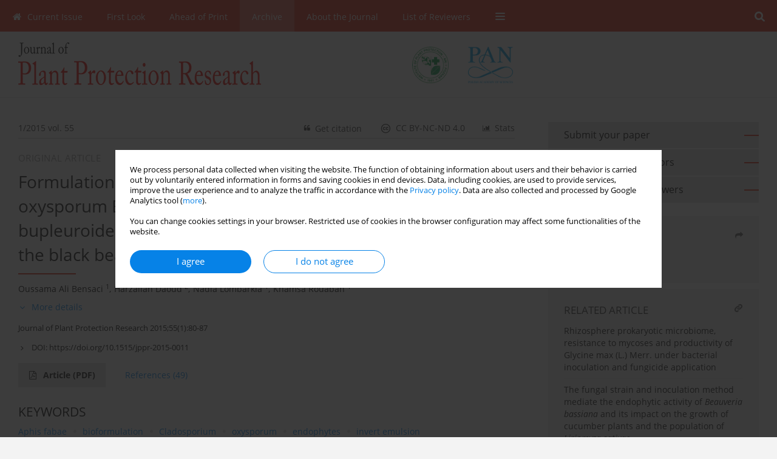

--- FILE ---
content_type: text/html; charset=UTF-8
request_url: https://www.plantprotection.pl/Formulation-of-the-endophytic-fungus-Cladosporium-oxysporum-Berk-M-A-Curtis-isolated,93818,0,2.html
body_size: 18031
content:
<!DOCTYPE html PUBLIC "-//W3C//DTD XHTML 1.0 Transitional//EN" "http://www.w3.org/TR/xhtml1/DTD/xhtml1-transitional.dtd">
<html xmlns:mml="http://www.w3.org/1998/Math/MathML" xmlns="http://www.w3.org/1999/xhtml" xml:lang="en" lang="en">
<head>
<meta charset="utf-8" />
<meta http-equiv="X-UA-Compatible" content="IE=edge" />
<meta name="viewport" content="width=device-width, initial-scale=1" />
<meta http-equiv="content-type" content="text/html; charset=utf-8" />
<meta name="robots" content="all,index,follow" />


	<link rel="shortcut icon" href="https://www.journalssystem.com/_static/g/c/js_favicon.ico?v=1" type="image/x-icon" />

<link rel="stylesheet" href="https://www.plantprotection.pl/es-static/esfontsv5/styles.css?v6" />

<link rel="stylesheet" href="https://www.journalssystem.com/_static/common/bootstrap-4.6.0-dist/css/bootstrap.css" />
<style type="text/css">

a {color: #0682E7;}
a:link {text-decoration:none;color: #0682E7;}
a:visited {text-decoration:none;color: #0682E7;}
a:focus {text-decoration:underline;color: #0682E7;}
a:active {text-decoration:none;color: #0682E7;}
a:hover {text-decoration:underline;color: #0682E7;}

</style>
<link rel="stylesheet" type="text/css" href="https://www.plantprotection.pl/es-static/css/styles_v2.css?v2.123" />
<link rel="stylesheet" type="text/css" href="https://www.plantprotection.pl/es-static/css/v2-box.css?v1.1" />


<script type="text/javascript" language="JavaScript" src="https://www.journalssystem.com/_static/common/jquery-3.6.0.min.js"></script>
<script type="text/javascript" language="JavaScript" src="https://www.journalssystem.com/_static/common/bootstrap-4.6.0-dist/js/bootstrap.min.js"></script>
<script type="text/javascript" language="JavaScript" src="https://www.journalssystem.com/_static/common/jquery.fancybox.min.js?v=3"></script>
<link rel="stylesheet" href="https://www.journalssystem.com/_static/common/jquery.fancybox.min.css?v=3" type="text/css" media="screen" />

<script type="text/javascript" language="JavaScript" src="https://www.journalssystem.com/_static/js/scripts.js?v=v2.123"></script>

<meta property="og:url" content="https://www.plantprotection.pl/Formulation-of-the-endophytic-fungus-Cladosporium-oxysporum-Berk-M-A-Curtis-isolated,93818,0,2.html" />
<meta property="og:title" content="Formulation of the endophytic fungus Cladosporium oxysporum Berk. & M.A. Curtis, isolated from Euphorbia bupleuroides subsp. luteola, as a new biocontrol tool against the black bean aphid (Aphis fabae Scop.)" />
<meta property="og:description" content="Two formulations containing culture filtrates and conidial suspensions of the endophytic fungus 
Cladosporium
oxysporum 
Berk. 
&amp; M.A. Curtis, isolated previously from stems of 
Euphorbia
bupleuroides
 subsp. 
luteola 
(Kralik) Maire, were experimentally tested for their 
aphicid activity..." />

<style type="text/css">



@media (min-width: 1px) {
	img.articleImg		{width: 100px;}
	img.articleImgList	{width: 100px;}
	div.articleInfo {}	
}
@media (min-width: 768px) {
	img.articleImg		{width: 190px;}
	img.articleImgList	{width: 110px;}
	div.articleInfo {width: calc(100% - 200px); float: left;}	
}


.issuePdfButton					{display:inline-block; background:#dd2511; padding:7px 14px;color:#ffffff !important; }






div.topMenuIn							{background-color: #dd2511; }
div.topMenuIn .submenu					{background-color: #dd2511; }
div.searchArea							{background-color: #dd2511; }
div.mMenu	 							{background: #dd2511; }
a.mMenu.collapsed  						{ background-color: #dd2511; }
a.mMenu  								{ color: #dd2511;}
a.mSearch.collapsed  					{ background-color: #dd2511; }
a.mSearch			  					{ color: #dd2511;}










div.magBibliography2 a:hover 					{color: #0682E7;}

div.rightBox0:hover .boxIcon	{color:#dd2511;}
div.rightBox1:hover .boxIcon	{color:#dd2511;}

div.articleTopInner	 a.articleTopL:hover		{border-bottom:2px solid #0682E7; color: #0682E7;}
a.articleNavArrow:hover							{color: #0682E7;}

a.download-pdf							{color: #0682E7;}
a.download-pdf:hover					{color: #0682E7;}

a.magStats:hover				{color:  #0682E7;}
a.advSearch:hover				{color:  #0682E7;}
div.logosMore a:hover			{color:  #0682E7;}

a.cookieAccept					{background:  #0682E7;}
a.cookieDecline					{color:  #0682E7;border:1px solid #0682E7;}
a.cookieMore					{color:  #0682E7;}

div.refExternalLink	.icon			{color:  #0682E7;}
div.otherArticles a:hover				{color: #0682E7;}
div.scrollArrow	a:hover				{color: #0682E7;}

.bgMain								{background-color: #dd2511 !important;}


a.magArticleTitle:hover			{color:  #0682E7;}
div.topMenuFullClose a:hover	{color:  #0682E7;}
a.cookieAlertClose:hover		{color:  #0682E7;}
div.topMenuFull a.menuOpt:hover	{color:  #0682E7;}

div.tabsIn a.tabCur				{border-top: 1px solid #dd2511;}
	
div.impOptionsBorder {border-color: #dd2511;}
a.impOptionSubmit {background: #dd2511;}
a.impOptionSubmit:hover {background: ;}
a.impOption {border-color: #dd2511; color: #dd2511;}
a.impOption:hover {background: #dd2511;}
div.menu a.menuCurrentPos   {border-color: #dd2511;}
div.pagingDiv a {color: #dd2511; }
div.pagingDiv a:hover {background: #dd2511; border: 1px solid #dd2511; }
div.pagingDiv b {background: #dd2511;}
div.subtitleUnderline { border-bottom: 2px solid #dd2511;}

div.rightBoxOptLine 	{ border-bottom:2px solid #dd2511; }
div.logosMoreLine		{ border-bottom:2px solid #dd2511; }

div.highlights ul li::before { color: #dd2511;}	
	
body { background: ;}
ul.tops li.current 			{ border-bottom-color:#dd2511;}
div.header 					{ background: #ffffff; }
div.metricValueImp 			{ color:#dd2511;}
div.metrics a				{ color:#0682E7;}

input.emailAlertsButton 	{color: #0682E7;}


div.linksColorBackground	{background: #0682E7;}

div.whiteLogoOut				{background: #ffffff;}

div.abstractSup				{background: #0682E7;}
div.abstractSupLink			{color: #0682E7; }	
div.abstractSupLink:hover	{background: #0682E7; color:#fff; }	




















</style>

<script type="text/javascript">

function pdfStats(articleId) {
	$.get('https://www.plantprotection.pl/CountStats/'+articleId+'/PDF/');
}

jQuery(document).ready(function() {	
	$(".db-orcid").each(function(){
        var elementContent = $(this).html();
        elementContent = '<div class="icon icon-orcid"></div>'+elementContent;
        $(this).html(elementContent);
    });
	
	$(".db-googlescholar").each(function(){
        var elementContent = $(this).html();
        elementContent = '<div class="icon icon-googlescholar"></div>'+elementContent;
        $(this).html(elementContent);
    });
	
	$(".db-researcherid").each(function(){
        var elementContent = $(this).html();
        elementContent = '<div class="icon icon-researcher-id"></div>'+elementContent;
        $(this).html(elementContent);
    });
    
	$(".db-scopus").each(function(){
        var elementContent = $(this).html();
        elementContent = '<div class="icon icon-scopus"></div>'+elementContent;
        $(this).html(elementContent);
    });
    
});

</script><script src="https://www.journalssystem.com/_static/common/jcanvas.min.js" type="text/javascript"></script>
<script src="https://www.journalssystem.com/_static/common/es.canvas.js?v2" type="text/javascript"></script>

	    	<meta name="description" content="Two formulations containing culture filtrates and conidial suspensions of the endophytic fungus 
Cladosporium
oxysporum 
Berk. 
&amp; M.A. Curtis, isolated previously from stems of 
Euphorbia
bupleuroides
 subsp. 
luteola 
(Kralik) Maire, were experimentally tested for their 
aphicid activity..." />
<meta name="citation_title" content="Formulation of the endophytic fungus Cladosporium oxysporum Berk. & M.A. Curtis, isolated from Euphorbia bupleuroides subsp. luteola, as a new biocontrol tool against the black bean aphid (Aphis fabae Scop.)" />
	<meta name="citation_doi" content="10.1515/jppr-2015-0011"  />
	<meta name="dc.identifier" content="doi:10.1515/jppr-2015-0011" />
<meta name="citation_journal_title" content="Journal of Plant Protection Research" />
	<meta name="citation_issn" content="1427-4345" />
    <meta name="citation_issn" content="1899-007X" />
		<meta name="citation_volume" content="55" />
	<meta name="citation_issue" content="1" />
<meta name="citation_publisher" content="Institute of Plant Protection – National Research institute, Committee on Agronomic Sciences of the Polish Academy of Science and Polish Society of Plant Protection" />
					<meta name="citation_language" content="english" />		<meta name="citation_journal_abbrev" content="Journal of Plant Protection Research" />
	<meta name="citation_author" content="Oussama Ali Bensaci" />
	<meta name="citation_author" content="Harzallah Daoud" />
	<meta name="citation_author" content="Nadia Lombarkia" />
	<meta name="citation_author" content="Khamsa Rouabah" />
	<meta name="citation_firstpage" content="80" />
	<meta name="citation_lastpage" content="87" />
<meta name="citation_fulltext_world_readable" content="" />
		<meta name="citation_pdf_url" content="https://www.plantprotection.pl/pdf-93818-28426?filename=Formulation of the.pdf" />
<meta name="citation_keywords" content="Aphis fabae; bioformulation; Cladosporium; oxysporum; endophytes; invert emulsion" />
    	
    	<script>


MathJax = {
  tex: {
    inlineMath: [['$$', '$$'], ['\\(', '\\)']]
  }
};


</script>

<script type="text/javascript" id="MathJax-script" async
   src="https://cdn.jsdelivr.net/npm/mathjax@3/es5/tex-mml-chtml.js">
</script>	
<link rel="stylesheet" href="https://www.journalssystem.com/_static/jats/jats-preview.css?v=2.234566" />

<script type="text/javascript">


function showRef(refId, top) {
	top = top - $('#jsHeaderId').height();
	$('#showRefId').css('top', top +'px');
	$('#showRefId_reference').html($('#ref_'+refId).html());
	$('#showRefId_a').attr('href', '#'+refId);
	$('#showRefId').show();
}


</script>
    	    

<title>
						Formulation of the endophytic fungus Cladosporium oxysporum Berk. & M.A. Curtis, isolated from Euphorbia bupleuroides subsp. luteola, as a new biocontrol tool against the black bean aphid (Aphis fabae Scop.)
					
	</title>

<script type="text/javascript" src="https://platform-api.sharethis.com/js/sharethis.js#property=647f0be740353a0019caf2e3&product=inline-share-buttons&source=platform" async="async"></script>

<!-- Google Analytics -->
		
</head>
<body>
<div id="skipLinks">
	<a href="#contentId">Skip to content</a>
</div>

<div class="container-fluid">

<div class="d-none d-md-block">

</div>
<div class="d-block d-md-none"><!-- mobile menu -->
	<div class="mMenu">
	
	

		   <a href="#" onclick="$('#mMenuCollapse').slideToggle(400); $('#mSearchCollapse').hide();  return false;" class="dirRight menuOpt mobileMenuIcoOpt">
		   		<div class="icon icon-reorder"></div>
		   </a>
		   <a href="#" onclick="$('#mSearchCollapse').slideToggle(150); $('#mMenuCollapse').hide(); return false;" class="dirRight menuOpt mobileMenuIcoOpt">
		   		<div class="icon icon-search"></div>
		   </a>
		   			 	
		 			 	
		 			 
		   			 	
		 			 	
		 			 	
					 			   
		   				
		   <div class="clearAll">&nbsp;</div>
		   <div class="mobileMenuHiddenDiv" id="mMenuCollapse">
		     	 <div class="mobileMenu">
											<a href="https://www.plantprotection.pl/" class="menuOpt  ">Current Issue</a>
								
															<a href="https://www.plantprotection.pl/First-Look,2845.html" class="menuOpt  ">First Look</a>
								
															<a href="https://www.plantprotection.pl/Online-first" class="menuOpt  ">Ahead of Print</a>
								
															<a href="https://www.plantprotection.pl/Archive" class="menuOpt menuCurrentGroup menuCurrentPos">Archive</a>
								
															<a href="https://www.plantprotection.pl/About-the-Journal,968.html" class="menuOpt  ">About the Journal</a>
								
									<a href="https://www.plantprotection.pl/Editorial,969.html" class="menuOpt menuSub  ">Editorial</a>
									<a href="https://www.plantprotection.pl/Ethical-Standards,1859.html" class="menuOpt menuSub  ">Ethical Standards</a>
									<a href="https://www.plantprotection.pl/Reviewer-procedure,1860.html" class="menuOpt menuSub  ">Reviewer procedure</a>
									<a href="https://www.plantprotection.pl/Peer-review-process,1861.html" class="menuOpt menuSub  ">Peer review process</a>
									<a href="https://www.plantprotection.pl/Open-Access-Policy,1428.html" class="menuOpt menuSub  ">Open Access Policy</a>
									<a href="https://www.plantprotection.pl/Contact,1609.html" class="menuOpt menuSub  ">Contact</a>
															<a href="https://www.plantprotection.pl/List-of-Reviewers,979.html" class="menuOpt  ">List of Reviewers</a>
								
									<a href="https://www.plantprotection.pl/dl/813fbbd9941aa728f3b9c8e74eb9d197/" class="menuOpt menuSub  ">2024</a>
									<a href="https://www.plantprotection.pl/dl/0aa0e59b40a5b9f4ba52988c5f6c8f23/" class="menuOpt menuSub  ">2023</a>
									<a href="https://www.plantprotection.pl/dl/6d073767186e42f717c4d42502a6178a/" class="menuOpt menuSub  ">2022</a>
									<a href="https://www.plantprotection.pl/dl/040a26bc13e64823d40595ce2228e959/" class="menuOpt menuSub  ">2021</a>
									<a href="https://www.plantprotection.pl/dl/388e72c0e755776d554f378d66efb59c/" class="menuOpt menuSub  ">2020</a>
									<a href="https://www.plantprotection.pl/dl/dcdd9c1bde908599c6161c9e81b57a73/" class="menuOpt menuSub  ">2019</a>
									<a href="https://www.plantprotection.pl/dl/c08fa2106d2d5b14c181f9e10d185b8f/" class="menuOpt menuSub  ">2018</a>
									<a href="https://www.plantprotection.pl/dl/a57c7e1491cec153754acb32503cef92/" class="menuOpt menuSub  ">2017</a>
									<a href="https://www.plantprotection.pl/dl/675458e62341df524141116e90a451cc/" class="menuOpt menuSub  ">2016</a>
									<a href="https://www.plantprotection.pl/dl/39cea2a655c490e1364ede2860cf0073/" class="menuOpt menuSub  ">2015</a>
									<a href="https://www.plantprotection.pl/dl/6031961c99530a58233cb20008f1bf31/" class="menuOpt menuSub  ">2014</a>
									<a href="https://www.plantprotection.pl/dl/3c775eb6c0d7d29b81a601330fdc659f/" class="menuOpt menuSub  ">2013</a>
									<a href="https://www.plantprotection.pl/dl/2bbe01257b61afa80f6a83fe5198af18/" class="menuOpt menuSub  ">2012</a>
									<a href="https://www.plantprotection.pl/dl/041939ef32575da970aa92bb2744b28a/" class="menuOpt menuSub  ">2011</a>
										</div>		   </div>
		   <div class="mobileMenuHiddenDiv" id="mSearchCollapse">
		     	<div class="mobileSearch">
<div class="divRelative">
	<form action="https://www.plantprotection.pl/Search/" name="searchFormmobile" method="get">
		<input name="s" type="text" class="mobileSearchInput" value=""/>
		<div class="searchBut"><a href="#" onclick="document.searchFormmobile.submit();return false;"><div class="icon icon-angle-right"></div></a></div>
			</form>
	</div>
</div>		   </div>
	</div>
</div>

<div class="row d-none d-md-block">
	<div class="col-12">
		<div class="topMenuUnder"></div>
		<div class="topMenu" id="topMenuId">
			<div class="topMenuIn">
		 			 	
		 	<a href="#" class="menuOpt dirRight" id="searchButtonId" onclick="toggleSearchForm(); return false;"><div class="menuIcon icon icon-search" aria-hidden="true"></div></a>
		 	
		 	<div class="searchArea" id="searchAreaId"><div class="searchAreaIn">
		 		<div class="searchButton">
		 			<a href="#" onclick="document.getElementById('searchFormId').submit();">SEARCH</a>
		 		</div>
		 		<form action="https://www.plantprotection.pl/Search/" id="searchFormId" name="searchForm" method="get">
					<input name="s" id="searchInputId" type="text" value=""/>
				</form>
		 	</div></div>
		 	
		 	<script type="text/javascript">
			
		
				function toggleSearchForm(){
					$('#searchAreaId').toggle(); 
					$('#searchButtonId').toggleClass('menuOptSubmenuOpen'); 
					document.getElementById('searchInputId').focus(); 
				}
				
				function hideSearchForm() { 
					$('#searchAreaId').hide(); 
					$('#searchButtonId').removeClass('menuOptSubmenuOpen'); 
			    }
				
				function setSubmenuWidth(menuPosId) { 
					$("#submenu"+menuPosId).css("min-width", $("#menuPos"+menuPosId).outerWidth() + "px");
				}
				
				$(window).scroll(function () { 
					hideSearchForm();
			    });
			
			
			</script>
		 	
										<div class="dirLeft" >
										<a id="menuPos966" href="https://www.plantprotection.pl/" class="menuOpt ">
						<div class="dirLeft icon icon-home" aria-hidden="true"></div> Current Issue
					</a>
										
								
				</div>
													<div class="dirLeft" >
										<a id="menuPos2845" href="https://www.plantprotection.pl/First-Look,2845.html" class="menuOpt ">
						 First Look
					</a>
										
								
				</div>
													<div class="dirLeft" >
										<a id="menuPos1054" href="https://www.plantprotection.pl/Online-first" class="menuOpt ">
						 Ahead of Print
					</a>
										
								
				</div>
													<div class="dirLeft" >
										<a id="menuPos967" href="https://www.plantprotection.pl/Archive" class="menuOpt menuCurrentPos">
						 Archive
					</a>
										
								
				</div>
													<div class="dirLeft" onmouseover="$('#submenu968').show(0, setSubmenuWidth(968)); $('#menuPos968').addClass('menuOptSubmenuOpen');"  onmouseout="$('#submenu968').hide(); $('#menuPos968').removeClass('menuOptSubmenuOpen');">
										<a id="menuPos968" href="https://www.plantprotection.pl/About-the-Journal,968.html" class="menuOpt ">
						 About the Journal
					</a>
										
											<div class="submenu" id="submenu968"><div class="submenuIn">
													<a href="https://www.plantprotection.pl/Editorial,969.html" class="menuSubOpt">Editorial</a>
													<a href="https://www.plantprotection.pl/Ethical-Standards,1859.html" class="menuSubOpt">Ethical Standards</a>
													<a href="https://www.plantprotection.pl/Reviewer-procedure,1860.html" class="menuSubOpt">Reviewer procedure</a>
													<a href="https://www.plantprotection.pl/Peer-review-process,1861.html" class="menuSubOpt">Peer review process</a>
													<a href="https://www.plantprotection.pl/Open-Access-Policy,1428.html" class="menuSubOpt">Open Access Policy</a>
													<a href="https://www.plantprotection.pl/Contact,1609.html" class="menuSubOpt">Contact</a>
												</div></div>
								
				</div>
													<div class="dirLeft" onmouseover="$('#submenu979').show(0, setSubmenuWidth(979)); $('#menuPos979').addClass('menuOptSubmenuOpen');"  onmouseout="$('#submenu979').hide(); $('#menuPos979').removeClass('menuOptSubmenuOpen');">
										<a id="menuPos979" href="https://www.plantprotection.pl/List-of-Reviewers,979.html" class="menuOpt ">
						 List of Reviewers
					</a>
										
											<div class="submenu" id="submenu979"><div class="submenuIn">
													<a href="https://www.plantprotection.pl/dl/813fbbd9941aa728f3b9c8e74eb9d197/" class="menuSubOpt">2024</a>
													<a href="https://www.plantprotection.pl/dl/0aa0e59b40a5b9f4ba52988c5f6c8f23/" class="menuSubOpt">2023</a>
													<a href="https://www.plantprotection.pl/dl/6d073767186e42f717c4d42502a6178a/" class="menuSubOpt">2022</a>
													<a href="https://www.plantprotection.pl/dl/040a26bc13e64823d40595ce2228e959/" class="menuSubOpt">2021</a>
													<a href="https://www.plantprotection.pl/dl/388e72c0e755776d554f378d66efb59c/" class="menuSubOpt">2020</a>
													<a href="https://www.plantprotection.pl/dl/dcdd9c1bde908599c6161c9e81b57a73/" class="menuSubOpt">2019</a>
													<a href="https://www.plantprotection.pl/dl/c08fa2106d2d5b14c181f9e10d185b8f/" class="menuSubOpt">2018</a>
													<a href="https://www.plantprotection.pl/dl/a57c7e1491cec153754acb32503cef92/" class="menuSubOpt">2017</a>
													<a href="https://www.plantprotection.pl/dl/675458e62341df524141116e90a451cc/" class="menuSubOpt">2016</a>
													<a href="https://www.plantprotection.pl/dl/39cea2a655c490e1364ede2860cf0073/" class="menuSubOpt">2015</a>
													<a href="https://www.plantprotection.pl/dl/6031961c99530a58233cb20008f1bf31/" class="menuSubOpt">2014</a>
													<a href="https://www.plantprotection.pl/dl/3c775eb6c0d7d29b81a601330fdc659f/" class="menuSubOpt">2013</a>
													<a href="https://www.plantprotection.pl/dl/2bbe01257b61afa80f6a83fe5198af18/" class="menuSubOpt">2012</a>
													<a href="https://www.plantprotection.pl/dl/041939ef32575da970aa92bb2744b28a/" class="menuSubOpt">2011</a>
												</div></div>
								
				</div>
									
					 	
		 			 	
		 			 	 
					 	
		 			 	
		 			 	
					 	
		 			 	
						<div class="dirLeft">
		 		<a href="#" class="menuOpt" id="desktopFullMenuLinkId" onclick="$('#topMenuId').addClass('topMenuHidden'); $('#topMenuFullId').addClass('topMenuFullVisible'); hideSearchForm(); return false;">
		 			<div class="menuIcon icon icon-reorder"></div>
		 		</a>
		 	</div>
		 				<div class="clearAll"></div>
			</div>
			
			<div class="topMenuFull" id="topMenuFullId">
			<div class="topMenuFullIn">
				<div class="container-fluid stdRow">
				
					<div class="row">
						<div class="col-6 topMenuFullLogo">
						<div>
													<img src="https://www.plantprotection.pl/_static/logo-jppr.gif" alt="Logo of the journal: Journal of Plant Protection Research" border="0" class="hLogo" style="max-width:190%;" />
												</div>
						</div>
						<div class="col-6 topMenuFullClose">
							<a href="#" onclick="$('#topMenuFullId').removeClass('topMenuFullVisible'); $('#topMenuId').removeClass('topMenuHidden'); return false;">
								<div class="icon icon-close-empty"></div>
							</a>
						</div>
					</div>
				
					<div class="row">

											<div class="col-md-3">
														<a href="https://www.plantprotection.pl/" class="menuOpt">
								Current Issue
							</a>
														
													</div>
																	<div class="col-md-3">
														<a href="https://www.plantprotection.pl/First-Look,2845.html" class="menuOpt">
								First Look
							</a>
														
													</div>
																	<div class="col-md-3">
														<a href="https://www.plantprotection.pl/Online-first" class="menuOpt">
								Ahead of Print
							</a>
														
													</div>
																	<div class="col-md-3">
														<a href="https://www.plantprotection.pl/Archive" class="menuOpt">
								Archive
							</a>
														
													</div>
													</div><div class="row topMenuFullLineOut"><div class="col-12 topMenuFullLine"></div></div><div class="row">
																	<div class="col-md-3">
														<a href="https://www.plantprotection.pl/About-the-Journal,968.html" class="menuOpt">
								About the Journal
							</a>
														
																						<a href="https://www.plantprotection.pl/Editorial,969.html" class="menuSubOpt">Editorial</a>
															<a href="https://www.plantprotection.pl/Ethical-Standards,1859.html" class="menuSubOpt">Ethical Standards</a>
															<a href="https://www.plantprotection.pl/Reviewer-procedure,1860.html" class="menuSubOpt">Reviewer procedure</a>
															<a href="https://www.plantprotection.pl/Peer-review-process,1861.html" class="menuSubOpt">Peer review process</a>
															<a href="https://www.plantprotection.pl/Open-Access-Policy,1428.html" class="menuSubOpt">Open Access Policy</a>
															<a href="https://www.plantprotection.pl/Contact,1609.html" class="menuSubOpt">Contact</a>
																				</div>
																	<div class="col-md-3">
														<a href="https://www.plantprotection.pl/List-of-Reviewers,979.html" class="menuOpt">
								List of Reviewers
							</a>
														
																						<a href="https://www.plantprotection.pl/dl/813fbbd9941aa728f3b9c8e74eb9d197/" class="menuSubOpt">2024</a>
															<a href="https://www.plantprotection.pl/dl/0aa0e59b40a5b9f4ba52988c5f6c8f23/" class="menuSubOpt">2023</a>
															<a href="https://www.plantprotection.pl/dl/6d073767186e42f717c4d42502a6178a/" class="menuSubOpt">2022</a>
															<a href="https://www.plantprotection.pl/dl/040a26bc13e64823d40595ce2228e959/" class="menuSubOpt">2021</a>
															<a href="https://www.plantprotection.pl/dl/388e72c0e755776d554f378d66efb59c/" class="menuSubOpt">2020</a>
															<a href="https://www.plantprotection.pl/dl/dcdd9c1bde908599c6161c9e81b57a73/" class="menuSubOpt">2019</a>
															<a href="https://www.plantprotection.pl/dl/c08fa2106d2d5b14c181f9e10d185b8f/" class="menuSubOpt">2018</a>
															<a href="https://www.plantprotection.pl/dl/a57c7e1491cec153754acb32503cef92/" class="menuSubOpt">2017</a>
															<a href="https://www.plantprotection.pl/dl/675458e62341df524141116e90a451cc/" class="menuSubOpt">2016</a>
															<a href="https://www.plantprotection.pl/dl/39cea2a655c490e1364ede2860cf0073/" class="menuSubOpt">2015</a>
															<a href="https://www.plantprotection.pl/dl/6031961c99530a58233cb20008f1bf31/" class="menuSubOpt">2014</a>
															<a href="https://www.plantprotection.pl/dl/3c775eb6c0d7d29b81a601330fdc659f/" class="menuSubOpt">2013</a>
															<a href="https://www.plantprotection.pl/dl/2bbe01257b61afa80f6a83fe5198af18/" class="menuSubOpt">2012</a>
															<a href="https://www.plantprotection.pl/dl/041939ef32575da970aa92bb2744b28a/" class="menuSubOpt">2011</a>
																				</div>
															
				</div>
				</div>
			</div>	
			</div>
			
		</div>
	</div>
</div>



<div class="row header">
<div class="container-fluid stdRow">
<div class="row" id="jsHeaderId">
	<div class="col-12">
					<div class="headLogo">
				<div class="d-none d-md-block">
									<div class="dirRight" style="padding-right:405px; padding-top:17px;"><img src="https://www.plantprotection.pl/f/9dc32932c71973fe92994408c0fce193.png" height="60" alt="" border="0" />&nbsp;&nbsp;&nbsp;&nbsp;&nbsp;&nbsp;&nbsp;&nbsp;<img src="https://www.plantprotection.pl/f/0a85eaff8f33dd2f490ca78974df4c15.png"  height="60" alt="" border="0" /></div>

								</div>
				<a href="https://www.plantprotection.pl/">
									<img src="https://www.plantprotection.pl/_static/logo-jppr.gif" alt="Logo of the journal: Journal of Plant Protection Research" border="0" class="hLogo" style=""  />
								</a>
				<div class="d-none d-md-block">
								</div>
			</div>
			<div id="contentId"></div>
	</div>
</div>
</div>
</div>




<div class="row mainBG">
<div class="container-fluid stdRow">
<div class="row">
	<div class="col-12 col-md-8 mainDiv">
		
		
			
		
				
	
			
			
		
		
									
				
<div class="articleTop">
<div class="articleTopInner">
	<a href="https://www.plantprotection.pl/Issue-1-2015,6209" class="articleTopL dirLeft">1/2015 vol. 55</a>
	<div class="articleTopLinkSpacer dirLeft"></div>
	

			<a href="#" class="articleTopL dirRight" data-fancybox="popup" data-type="ajax" data-src="https://www.plantprotection.pl/stats/93818/?langId=2"><div class="icon icon-bar-chart"></div><span class="d-none d-md-inline-block">Stats</span></a>
		<div class="articleTopLinkSpacer dirRight"></div>
		
			<a href="https://creativecommons.org/licenses/by-nc-nd/4.0/" target="_blank" class="articleTopL dirRight"><div class="icon icon-cc"></div><span class="d-none d-md-inline-block">CC BY-NC-ND 4.0</span></a>
		<div class="articleTopLinkSpacer dirRight"></div>
		
	<a href="#" class="articleTopL dirRight" data-fancybox="ungrouped" data-type="ajax" data-src="https://www.plantprotection.pl/cite/93818/?langId=2"><div class="icon icon-quote-left"></div><span class="d-none d-md-inline-block">Get citation</span></a>

	
	<div class="clearAll"></div>
</div>
</div>

	<a href="https://www.plantprotection.pl/-Bois-noir-new-phytoplasma-disease-of-grapevine-in-Iran,93819,0,2.html" title="NEXT" class="dirRight articleNavArrow"><div class="icon icon-angle-right"></div></a>
	<div class="articleNavSpacer dirRight"></div>
	<a href="https://www.plantprotection.pl/Aphid-migrant-activity-in-refuge-habitats-of-the-Wielkopolska-agricultural-landscape,93816,0,2.html" title="PREVIOUS" class="dirRight articleNavArrow"><div class="icon icon-angle-left"></div></a>


	<div class="dirLeft magArticleTypeAbstract">ORIGINAL ARTICLE</div>

<div class="clearAll"></div>


<div class="">
<div class="articleTitle">Formulation of the endophytic fungus Cladosporium oxysporum Berk. & M.A. Curtis, isolated from Euphorbia bupleuroides subsp. luteola, as a new biocontrol tool against the black bean aphid (Aphis fabae Scop.)</div>

<script type="text/javascript">
	
		$(document).ready(function(){
			$.get('https://www.plantprotection.pl/CountStats/93818/VIEW/');
		});
	
</script>

<div class="subtitleUnderline"></div>

			<div class="magAbstractAuthors">
							<div class="dirLeft">
    <div class="dirLeft " id="author_94485" onmouseover="highlightAffs('1', 1, 94485); return false;" onmouseout="highlightAffs('1', 0, 94485); return false;">
    	<a href="https://www.plantprotection.pl/Author-Oussama-Ali Bensaci/94485" class="black">Oussama  Ali Bensaci</a>
    
    	    	<span class="">
    		<sup>
    		1    		</sup>
    	</span>
    						
    </div>
    
        
                    	                
                
	<div class="dirLeft pad-right-5">,</div>	
	<div class="clearAll">&nbsp;</div>				
</div>				
							<div class="dirLeft">
    <div class="dirLeft " id="author_94486" onmouseover="highlightAffs('2', 1, 94486); return false;" onmouseout="highlightAffs('2', 0, 94486); return false;">
    	<a href="https://www.plantprotection.pl/Author-Harzallah-Daoud/94486" class="black">Harzallah  Daoud</a>
    
    	    	<span class="">
    		<sup>
    		2    		</sup>
    	</span>
    						
    </div>
    
        
                    	                
                
	<div class="dirLeft pad-right-5">,</div>	
	<div class="clearAll">&nbsp;</div>				
</div>				
							<div class="dirLeft">
    <div class="dirLeft " id="author_94487" onmouseover="highlightAffs('1', 1, 94487); return false;" onmouseout="highlightAffs('1', 0, 94487); return false;">
    	<a href="https://www.plantprotection.pl/Author-Nadia-Lombarkia/94487" class="black">Nadia  Lombarkia</a>
    
    	    	<span class="">
    		<sup>
    		1    		</sup>
    	</span>
    						
    </div>
    
        
                    	                
                
	<div class="dirLeft pad-right-5">,</div>	
	<div class="clearAll">&nbsp;</div>				
</div>				
							<div class="dirLeft">
    <div class="dirLeft " id="author_94488" onmouseover="highlightAffs('1', 1, 94488); return false;" onmouseout="highlightAffs('1', 0, 94488); return false;">
    	<a href="https://www.plantprotection.pl/Author-Khamsa-Rouabah/94488" class="black">Khamsa  Rouabah</a>
    
    	    	<span class="">
    		<sup>
    		1    		</sup>
    	</span>
    						
    </div>
    
        
                    	                
                
		
	<div class="clearAll">&nbsp;</div>				
</div>				
						<div class="clearAll">&nbsp;</div>
		</div>
	
<div style="height: 10px;line-height: 10px;font-size: 0;">&nbsp;</div>
<a class="articleDetails" href="#" onclick="$('#articleDetailsId').toggle(200); $('#moreDetailsId').toggle(); $('#hideDetailsId').toggle(); $('[rel=contributionRel]').toggle(200); return false; " id="moreDetailsId"><div class="dirLeft icon icon-angle-down"></div>More details</a>
<a class="articleDetails" href="#" onclick="$('#articleDetailsId').toggle(200); $('#hideDetailsId').toggle(); $('#moreDetailsId').toggle(); $('[rel=contributionRel]').toggle(200); return false; " id="hideDetailsId"><div class="dirLeft icon icon-angle-up"></div>Hide details</a>
<div id="articleDetailsId">
	<div class="affiliations">
	<div class="simple-list">
									<div class="list-row-small" id="aff_1" onmouseover="highlightAuthors('94485,94487,94488', 1, 1); return false;" onmouseout="highlightAuthors('94485,94487,94488', 0, 1); return false;">
				<div class="dirLeft w-23px pad-left-4 em-08">1</div>
				<div class="dirLeft w-100-c23 em-095">Laboratory of Improvement of the Phytosanitary Protection Techniques in Mountainous Agrosystems, Agronomy Department,  
  ISVSA, University Hadj Lakhdar, Batna 05000, Algeria</div>
				<div class="clearAll">&nbsp;</div>
			</div>
						<div class="list-row-small" id="aff_2" onmouseover="highlightAuthors('94486', 1, 2); return false;" onmouseout="highlightAuthors('94486', 0, 2); return false;">
				<div class="dirLeft w-23px pad-left-4 em-08">2</div>
				<div class="dirLeft w-100-c23 em-095">Laboratory of Applied Microbiology, Faculty of Natural Sciences and Life, University Ferhat Abbas Sétif 1, 19000, Algeria</div>
				<div class="clearAll">&nbsp;</div>
			</div>
										
				
				
		
		</div>
			
	<div class="simple-list pad-top-12 pad-bot-10">		
			<div class="list-row-small-2">
			<div class="dirLeft w-23px">&nbsp;</div>
			<div class="dirLeft w-100-c23 em-08">Submission date: 2014-07-16</div>
			<div class="clearAll">&nbsp;</div>
		</div>		
		
		
		
			<div class="list-row-small-2">
			<div class="dirLeft w-23px">&nbsp;</div>
			<div class="dirLeft w-100-c23 em-08">Acceptance date: 2015-02-16</div>
			<div class="clearAll">&nbsp;</div>
		</div>		
		
		
		</div>
	
					<div class="simple-list">		
					    		<div class="list-row-small">
    			<div class="dirLeft w-23px">&nbsp;</div>
    			<div class="dirLeft w-100-c23">
    				    					<div class="em-085"><b>Corresponding author</b></div>
    					    				    				<div class="em-095">
    					<a href="https://www.plantprotection.pl/Author-Oussama-Ali Bensaci/94485" class="corrAuthorLink" class="black">Oussama  Ali Bensaci</a> <br/>
    					Laboratory of Improvement of the Phytosanitary Protection Techniques in Mountainous Agrosystems, Agronomy Department,  
  ISVSA, University Hadj Lakhdar, Batna 05000, Algeria
    				</div>
    			
				</div>
    			<div class="clearAll">&nbsp;</div>
    		</div>		
			
																						</div>
		
	</div>
		
</div>

<script type="text/javascript">

	function highlightAuthors(a, on, aff){
		var a = a.split(',');
		
		if(on == 1)
			$('#aff_'+aff).stop().animate({backgroundColor: "#FFFAA8"}, 166);
		else
			$('#aff_'+aff).stop().animate({backgroundColor: "#fff"}, 166);
		
		for(i = 0; i < a.length; i++){
			if(on == 1)
				$('#author_'+a[i]).stop().animate({backgroundColor: "#FFFAA8"}, 166);
			else
				$('#author_'+a[i]).stop().animate({backgroundColor: "#fff"}, 166);
		}
	}
	
	function highlightAffs(affs, on, author){
		var affs = affs.split(',');
		
		if(on == 1)
			$('#author_'+author).stop().animate({backgroundColor: "#FFFAA8"}, 166);
		else
			$('#author_'+author).stop().animate({backgroundColor: "#fff"}, 166);
		
		for(i = 0; i < affs.length; i++){
			if(on == 1)
				$('#aff_'+affs[i]).stop().animate({backgroundColor: "#FFFAA8"}, 166);
			else
				$('#aff_'+affs[i]).stop().animate({backgroundColor: "#fff"}, 166);
		}
	}

</script>

<div style="height: 8px;line-height: 8px;font-size: 0;">&nbsp;</div>

<div class="magBibliography2">Journal of Plant Protection Research 2015;55(1):80-87</div>
<!-- 
 -->

	<div class="magBibliography2">
		<div class="dirLeft" style="padding-top: 7px; padding-right: 10px;">
			<a href="https://doi.org/10.1515/jppr-2015-0011"><div class="dirLeft icon icon-angle-right"></div>DOI: <span class="magBibliographyDOI">https://doi.org/10.1515/jppr-2015-0011</span></a>
		</div>
				<div class="clearAll">&nbsp;</div>
	</div>	
</div>
<div class="clearAll">&nbsp;</div>


<div class="abstractButtons">

		    		    		<a class="abstractFullText dirLeft" target="_blank" onclick="pdfStats(93818);return true;" href="https://www.plantprotection.pl/pdf-93818-28426?filename=Formulation of the.pdf">
    			<div class="abstractFullTextButton dirLeft">
    				<div class="dirLeft icon icon-file-pdf-o"></div>
    				Article <span class="block">(PDF)</span>
    			</div>
    			
    			    		</a>
    			
				
				
				<a href="#references" class="abstractLink dirLeft">
			<span class="block">References</span><span class="block">&nbsp;</span><span class="block">(49)</span>
		</a>
				
				<div class="clearAll">&nbsp;</div>

</div>





<div class="abstractLabel">KEYWORDS</div>
<div class="abstractContent">
	<a href="https://www.plantprotection.pl/Keyword-Aphis+fabae/132278" class="singleKeyword">Aphis fabae<div class="icon icon-circle dirRight"></div></a><a href="https://www.plantprotection.pl/Keyword-bioformulation/173545" class="singleKeyword">bioformulation<div class="icon icon-circle dirRight"></div></a><a href="https://www.plantprotection.pl/Keyword-Cladosporium/115215" class="singleKeyword">Cladosporium<div class="icon icon-circle dirRight"></div></a><a href="https://www.plantprotection.pl/Keyword-oxysporum/184372" class="singleKeyword">oxysporum<div class="icon icon-circle dirRight"></div></a><a href="https://www.plantprotection.pl/Keyword-endophytes/69716" class="singleKeyword">endophytes<div class="icon icon-circle dirRight"></div></a><a href="https://www.plantprotection.pl/Keyword-invert+emulsion/184373" class="singleKeyword">invert emulsion</a>	<div class="clearAll">&nbsp;</div>
</div>


<div class="abstractLabel">TOPICS</div>
<div class="abstractContent">
	<div class="topics-list">
	<ul>
		<li><a href="https://www.plantprotection.pl/Topic-Entomology/2730">Entomology</a></li><li><a href="https://www.plantprotection.pl/Topic-Biological+Control/2735">Biological Control</a></li>	</ul>
	</div>
</div>


<div class="abstractLabel">ABSTRACT</div>
<div class="abstractContent realAbstract" >Two formulations containing culture filtrates and conidial suspensions of the endophytic fungus 
Cladosporium
oxysporum 
Berk. 
&amp; M.A. Curtis, isolated previously from stems of 
Euphorbia
bupleuroides
 subsp. 
luteola 
(Kralik) Maire, were experimentally tested for their 
aphicid activity against the black bean aphid 
Aphis
fabae
 Scop. found in Algeria. It was shown that invert emulsions are more effective 
against aphids, than using aqueous suspensions. This was especially true for formulations containing culture filtrates. The relatively insignificant mortalities obtained by formulations containing conidial suspensions indicated a low infectious potential towards the aphids. 
The proteolytic activity seemed to be more important than the chitinolytic activity of the fungus against the black bean aphid 
A.
fabae.</div>

		



	
		
    <a class="anchor" id="conflictOfInterests"></a>
    <div class="abstractLabel">CONFLICT OF INTEREST</div>
    <div class="abstractContentReal">
    	<div class="">The authors have declared that no conflict of interests exist.</div>
    </div>






<a class="anchor" id="references"></a>
<div class="abstractLabel"><span class="block">REFERENCES</span><span class="block">&nbsp;</span><span class="block">(49)</span></div>
<div class="abstractContent">
			<a class="anchor" id="1"></a>
<div class="ref" id="ref_1">
	<div class="dirLeft refNo">1.</div>
	<div class="dirLeft refText">
		<div style="word-break: break-word;">Abbott W.S. 1925. A method of computing the effectiveness of an insecticide. Journal of Economic Entomology 18 (2): 265–267.</div>
		<div class="refLinks">
			<!-- 
			<div class="dirLeft refExternalLink"><div class="icon icon-external-link"></div></div>
			<div class="dirLeft" style="width: 20px;">&nbsp;</div> -->
			
						
						
						
			
			<div class="dirLeft"><a target="_blank" href="https://scholar.google.com/scholar?q=Abbott W.S. 1925. A method of computing the effectiveness of an insecticide. Journal of Economic Entomology 18 (2): 265–267.">Google Scholar</a></div>
			
			<div class="clearAll">&nbsp;</div>					
		</div>
	</div>
	<div class="clearAll">&nbsp;</div>
</div>			<a class="anchor" id="2"></a>
<div class="ref" id="ref_2">
	<div class="dirLeft refNo">2.</div>
	<div class="dirLeft refText">
		<div style="word-break: break-word;">Abdel-Baky N.F., Abdel-Salam A.H. 2003. Natural incidence of Cladosporium spp. as a bio-control agent against whiteflies and aphids in Egypt. Journal of Applied Entomology 127 (4): 228–235.</div>
		<div class="refLinks">
			<!-- 
			<div class="dirLeft refExternalLink"><div class="icon icon-external-link"></div></div>
			<div class="dirLeft" style="width: 20px;">&nbsp;</div> -->
			
						<div class="dirLeft"><a target="_blank" href="https://doi.org/10.1046/j.1439-0418.2003.00662.x">CrossRef</a></div>
			<div class="dirLeft" style="width: 25px;">&nbsp;</div>
						
						
						
			
			<div class="dirLeft"><a target="_blank" href="https://scholar.google.com/scholar?q=Abdel-Baky N.F., Abdel-Salam A.H. 2003. Natural incidence of Cladosporium spp. as a bio-control agent against whiteflies and aphids in Egypt. Journal of Applied Entomology 127 (4): 228–235.">Google Scholar</a></div>
			
			<div class="clearAll">&nbsp;</div>					
		</div>
	</div>
	<div class="clearAll">&nbsp;</div>
</div>			<a class="anchor" id="3"></a>
<div class="ref" id="ref_3">
	<div class="dirLeft refNo">3.</div>
	<div class="dirLeft refText">
		<div style="word-break: break-word;">Aldeghairi M.A., El-Meleigi M.A., Abdel Baky N.F., Ibrahim G.H. 2013. The entomopathogenic fungus Cladosporium sp. as a candidate biocontrol agent against the sweetpotato whitefly, Bemisia Tabaci in Saudi Arabia. p. 532–563. In: “Recent Advances in Biofertilizers and Biofungicides (PGPR) for Sustainable Agriculture”. Proceedings of 3rd Asian Conference on Plant Growth-Promoting Rhizobacteria (PGPR) and other Microbials. Manila, Philippines, 21–24 April 2013, 568 pp.</div>
		<div class="refLinks">
			<!-- 
			<div class="dirLeft refExternalLink"><div class="icon icon-external-link"></div></div>
			<div class="dirLeft" style="width: 20px;">&nbsp;</div> -->
			
						
						
						
			
			<div class="dirLeft"><a target="_blank" href="https://scholar.google.com/scholar?q=Aldeghairi M.A., El-Meleigi M.A., Abdel Baky N.F., Ibrahim G.H. 2013. The entomopathogenic fungus Cladosporium sp. as a candidate biocontrol agent against the sweetpotato whitefly, Bemisia Tabaci in Saudi Arabia. p. 532–563. In: “Recent Advances in Biofertilizers and Biofungicides (PGPR) for Sustainable Agriculture”. Proceedings of 3rd Asian Conference on Plant Growth-Promoting Rhizobacteria (PGPR) and other Microbials. Manila, Philippines, 21–24 April 2013, 568 pp.">Google Scholar</a></div>
			
			<div class="clearAll">&nbsp;</div>					
		</div>
	</div>
	<div class="clearAll">&nbsp;</div>
</div>			<a class="anchor" id="4"></a>
<div class="ref" id="ref_4">
	<div class="dirLeft refNo">4.</div>
	<div class="dirLeft refText">
		<div style="word-break: break-word;">Assaf L.H. 2009. The efficiency of Beauveria bassiana (Bals.) Vuill. and Paecilomyces farinosus(Dicks ex Fr.) for biological control of bean aphid Apis fabae Scopoli. p. 14–20. In: Proceedings of the 4th Conference on Recent Technologies in Agriculture. Cairo, Egypt, 3–5 November 2009.</div>
		<div class="refLinks">
			<!-- 
			<div class="dirLeft refExternalLink"><div class="icon icon-external-link"></div></div>
			<div class="dirLeft" style="width: 20px;">&nbsp;</div> -->
			
						
						
						
			
			<div class="dirLeft"><a target="_blank" href="https://scholar.google.com/scholar?q=Assaf L.H. 2009. The efficiency of Beauveria bassiana (Bals.) Vuill. and Paecilomyces farinosus(Dicks ex Fr.) for biological control of bean aphid Apis fabae Scopoli. p. 14–20. In: Proceedings of the 4th Conference on Recent Technologies in Agriculture. Cairo, Egypt, 3–5 November 2009.">Google Scholar</a></div>
			
			<div class="clearAll">&nbsp;</div>					
		</div>
	</div>
	<div class="clearAll">&nbsp;</div>
</div>			<a class="anchor" id="5"></a>
<div class="ref" id="ref_5">
	<div class="dirLeft refNo">5.</div>
	<div class="dirLeft refText">
		<div style="word-break: break-word;">Auld B.A., McRae C. 1997. Emerging technologies in plant protection – bioherbicides. p. 191–194. In: Proceedings of the 50th NZ Plant Protection Conference, New Zealand, 1997, 555 pp. <a target="_blank" href="http://www.nzpps.org/nzpp_contents.php?vol=50">http://www.nzpps.org/nzpp_cont...</a>.</div>
		<div class="refLinks">
			<!-- 
			<div class="dirLeft refExternalLink"><div class="icon icon-external-link"></div></div>
			<div class="dirLeft" style="width: 20px;">&nbsp;</div> -->
			
						
						
						
			
			<div class="dirLeft"><a target="_blank" href="https://scholar.google.com/scholar?q=Auld B.A., McRae C. 1997. Emerging technologies in plant protection – bioherbicides. p. 191–194. In: Proceedings of the 50th NZ Plant Protection Conference, New Zealand, 1997, 555 pp. http://www.nzpps.org/nzpp_contents.php?vol=50.">Google Scholar</a></div>
			
			<div class="clearAll">&nbsp;</div>					
		</div>
	</div>
	<div class="clearAll">&nbsp;</div>
</div>			<a class="anchor" id="6"></a>
<div class="ref" id="ref_6">
	<div class="dirLeft refNo">6.</div>
	<div class="dirLeft refText">
		<div style="word-break: break-word;">Batta Y.A. 2003. Effect of treatment with Trichoderma Harzianum Rifai formulated in invert emulsion on postharvest decay of apple blue mold. International Journal of Food Microbiology 96 (3): 281–288.</div>
		<div class="refLinks">
			<!-- 
			<div class="dirLeft refExternalLink"><div class="icon icon-external-link"></div></div>
			<div class="dirLeft" style="width: 20px;">&nbsp;</div> -->
			
						
						
						
			
			<div class="dirLeft"><a target="_blank" href="https://scholar.google.com/scholar?q=Batta Y.A. 2003. Effect of treatment with Trichoderma Harzianum Rifai formulated in invert emulsion on postharvest decay of apple blue mold. International Journal of Food Microbiology 96 (3): 281–288.">Google Scholar</a></div>
			
			<div class="clearAll">&nbsp;</div>					
		</div>
	</div>
	<div class="clearAll">&nbsp;</div>
</div>			<a class="anchor" id="7"></a>
<div class="ref" id="ref_7">
	<div class="dirLeft refNo">7.</div>
	<div class="dirLeft refText">
		<div style="word-break: break-word;">Batta Y.A. 2004. Postharvest biological control of apple grey mold by Trichoderma harzianum Rifai formulated in an invert emulsion. Crop Protection 23 (1): 19–26.</div>
		<div class="refLinks">
			<!-- 
			<div class="dirLeft refExternalLink"><div class="icon icon-external-link"></div></div>
			<div class="dirLeft" style="width: 20px;">&nbsp;</div> -->
			
						<div class="dirLeft"><a target="_blank" href="https://doi.org/10.1016/s0261-2194(03)00163-7">CrossRef</a></div>
			<div class="dirLeft" style="width: 25px;">&nbsp;</div>
						
						
						
			
			<div class="dirLeft"><a target="_blank" href="https://scholar.google.com/scholar?q=Batta Y.A. 2004. Postharvest biological control of apple grey mold by Trichoderma harzianum Rifai formulated in an invert emulsion. Crop Protection 23 (1): 19–26.">Google Scholar</a></div>
			
			<div class="clearAll">&nbsp;</div>					
		</div>
	</div>
	<div class="clearAll">&nbsp;</div>
</div>			<a class="anchor" id="8"></a>
<div class="ref" id="ref_8">
	<div class="dirLeft refNo">8.</div>
	<div class="dirLeft refText">
		<div style="word-break: break-word;">Batta Y.A. 2007. Biocontrol of almond bark beetle (Scolytus amygdali Geurin-Meneville, Coleoptera: Scolytidae) using Beauveria bassiana(Bals.) Vuill. (Deuteromycotina: Hyphomycetes). Journal of Applied Microbiology 103 (5): 1406–1414.</div>
		<div class="refLinks">
			<!-- 
			<div class="dirLeft refExternalLink"><div class="icon icon-external-link"></div></div>
			<div class="dirLeft" style="width: 20px;">&nbsp;</div> -->
			
						<div class="dirLeft"><a target="_blank" href="https://doi.org/10.1111/j.1365-2672.2007.03369.x">CrossRef</a></div>
			<div class="dirLeft" style="width: 25px;">&nbsp;</div>
						
						
						
			
			<div class="dirLeft"><a target="_blank" href="https://scholar.google.com/scholar?q=Batta Y.A. 2007. Biocontrol of almond bark beetle (Scolytus amygdali Geurin-Meneville, Coleoptera: Scolytidae) using Beauveria bassiana(Bals.) Vuill. (Deuteromycotina: Hyphomycetes). Journal of Applied Microbiology 103 (5): 1406–1414.">Google Scholar</a></div>
			
			<div class="clearAll">&nbsp;</div>					
		</div>
	</div>
	<div class="clearAll">&nbsp;</div>
</div>			<a class="anchor" id="9"></a>
<div class="ref" id="ref_9">
	<div class="dirLeft refNo">9.</div>
	<div class="dirLeft refText">
		<div style="word-break: break-word;">Bensaci O.A., Lombarkia N., Rouabah K. 2012. Endophytic fungi from Echinus molle L. as new biological control agents of black bean aphid in Algeria. p.100. In: “IPM on the World Stage”. 7th International Integrated Pest Management Symposium. Memphis, Tennessee, USA, 27–29 March 2012, 150 pp.</div>
		<div class="refLinks">
			<!-- 
			<div class="dirLeft refExternalLink"><div class="icon icon-external-link"></div></div>
			<div class="dirLeft" style="width: 20px;">&nbsp;</div> -->
			
						
						
						
			
			<div class="dirLeft"><a target="_blank" href="https://scholar.google.com/scholar?q=Bensaci O.A., Lombarkia N., Rouabah K. 2012. Endophytic fungi from Echinus molle L. as new biological control agents of black bean aphid in Algeria. p.100. In: “IPM on the World Stage”. 7th International Integrated Pest Management Symposium. Memphis, Tennessee, USA, 27–29 March 2012, 150 pp.">Google Scholar</a></div>
			
			<div class="clearAll">&nbsp;</div>					
		</div>
	</div>
	<div class="clearAll">&nbsp;</div>
</div>			<a class="anchor" id="10"></a>
<div class="ref" id="ref_10">
	<div class="dirLeft refNo">10.</div>
	<div class="dirLeft refText">
		<div style="word-break: break-word;">Bensaci O.A., Lombarkia N., Laib D.E. 2013. Initial evaluation of endophytic fungi, isolated from Nerium Oleander L. for their biocontrol action against the bruchid Acanthoscelides obtectus(Say) (Coleoptera: Bruchidae) in Algeria. p. 162–167. In: “Endophytes for Plant Protection: the State of the Art”. Proceedings of the 5th International Symposium on Plant Protection and Plant Health in Europe. Humboldt University Berlin, Berlin-Dahlem, Germany, 26–29 May 2013, 333 pp.</div>
		<div class="refLinks">
			<!-- 
			<div class="dirLeft refExternalLink"><div class="icon icon-external-link"></div></div>
			<div class="dirLeft" style="width: 20px;">&nbsp;</div> -->
			
						
						
						
			
			<div class="dirLeft"><a target="_blank" href="https://scholar.google.com/scholar?q=Bensaci O.A., Lombarkia N., Laib D.E. 2013. Initial evaluation of endophytic fungi, isolated from Nerium Oleander L. for their biocontrol action against the bruchid Acanthoscelides obtectus(Say) (Coleoptera: Bruchidae) in Algeria. p. 162–167. In: “Endophytes for Plant Protection: the State of the Art”. Proceedings of the 5th International Symposium on Plant Protection and Plant Health in Europe. Humboldt University Berlin, Berlin-Dahlem, Germany, 26–29 May 2013, 333 pp.">Google Scholar</a></div>
			
			<div class="clearAll">&nbsp;</div>					
		</div>
	</div>
	<div class="clearAll">&nbsp;</div>
</div>			<a class="anchor" id="11"></a>
<div class="ref" id="ref_11">
	<div class="dirLeft refNo">11.</div>
	<div class="dirLeft refText">
		<div style="word-break: break-word;">Bond D.A., Lowe H.J.B. 1975. Tests for resistance to Aphis fabae in field beans (Vicia faba). Annals of Applied Biology 81 (1): 21–32.</div>
		<div class="refLinks">
			<!-- 
			<div class="dirLeft refExternalLink"><div class="icon icon-external-link"></div></div>
			<div class="dirLeft" style="width: 20px;">&nbsp;</div> -->
			
						<div class="dirLeft"><a target="_blank" href="https://doi.org/10.1111/j.1744-7348.1975.tb00491.x">CrossRef</a></div>
			<div class="dirLeft" style="width: 25px;">&nbsp;</div>
						
						
						
			
			<div class="dirLeft"><a target="_blank" href="https://scholar.google.com/scholar?q=Bond D.A., Lowe H.J.B. 1975. Tests for resistance to Aphis fabae in field beans (Vicia faba). Annals of Applied Biology 81 (1): 21–32.">Google Scholar</a></div>
			
			<div class="clearAll">&nbsp;</div>					
		</div>
	</div>
	<div class="clearAll">&nbsp;</div>
</div>			<a class="anchor" id="12"></a>
<div class="ref" id="ref_12">
	<div class="dirLeft refNo">12.</div>
	<div class="dirLeft refText">
		<div style="word-break: break-word;">Butt T.M., Goettel M.S. 2000. Bioassays of entomogenous fungi. p. 141–195. In: “Bioassays of Entomopathogenic Microbes and Nematodes” (A. Navon, K.R.S. Ascher, eds.). CAB International, Wallingford, UK, 324 pp.</div>
		<div class="refLinks">
			<!-- 
			<div class="dirLeft refExternalLink"><div class="icon icon-external-link"></div></div>
			<div class="dirLeft" style="width: 20px;">&nbsp;</div> -->
			
						
						
						
			
			<div class="dirLeft"><a target="_blank" href="https://scholar.google.com/scholar?q=Butt T.M., Goettel M.S. 2000. Bioassays of entomogenous fungi. p. 141–195. In: “Bioassays of Entomopathogenic Microbes and Nematodes” (A. Navon, K.R.S. Ascher, eds.). CAB International, Wallingford, UK, 324 pp.">Google Scholar</a></div>
			
			<div class="clearAll">&nbsp;</div>					
		</div>
	</div>
	<div class="clearAll">&nbsp;</div>
</div>			<a class="anchor" id="13"></a>
<div class="ref" id="ref_13">
	<div class="dirLeft refNo">13.</div>
	<div class="dirLeft refText">
		<div style="word-break: break-word;">Cammell M.E. 1981. The black bean aphid, Aphis fabae. Biologist 28: 247–258.</div>
		<div class="refLinks">
			<!-- 
			<div class="dirLeft refExternalLink"><div class="icon icon-external-link"></div></div>
			<div class="dirLeft" style="width: 20px;">&nbsp;</div> -->
			
						
						
						
			
			<div class="dirLeft"><a target="_blank" href="https://scholar.google.com/scholar?q=Cammell M.E. 1981. The black bean aphid, Aphis fabae. Biologist 28: 247–258.">Google Scholar</a></div>
			
			<div class="clearAll">&nbsp;</div>					
		</div>
	</div>
	<div class="clearAll">&nbsp;</div>
</div>			<a class="anchor" id="14"></a>
<div class="ref" id="ref_14">
	<div class="dirLeft refNo">14.</div>
	<div class="dirLeft refText">
		<div style="word-break: break-word;">Cammell M.E., Tatchell G.M., Woiwod I.P. 1989. Spatial pattern of abundance of the black bean aphid, Aphis fabae, in Britain. Journal of Applied Ecology 26 (2): 463–472.</div>
		<div class="refLinks">
			<!-- 
			<div class="dirLeft refExternalLink"><div class="icon icon-external-link"></div></div>
			<div class="dirLeft" style="width: 20px;">&nbsp;</div> -->
			
						<div class="dirLeft"><a target="_blank" href="https://doi.org/10.2307/2404074">CrossRef</a></div>
			<div class="dirLeft" style="width: 25px;">&nbsp;</div>
						
						
						
			
			<div class="dirLeft"><a target="_blank" href="https://scholar.google.com/scholar?q=Cammell M.E., Tatchell G.M., Woiwod I.P. 1989. Spatial pattern of abundance of the black bean aphid, Aphis fabae, in Britain. Journal of Applied Ecology 26 (2): 463–472.">Google Scholar</a></div>
			
			<div class="clearAll">&nbsp;</div>					
		</div>
	</div>
	<div class="clearAll">&nbsp;</div>
</div>			<a class="anchor" id="15"></a>
<div class="ref" id="ref_15">
	<div class="dirLeft refNo">15.</div>
	<div class="dirLeft refText">
		<div style="word-break: break-word;">Connick W.J., Daigle D.J., Quimby P.C. 1991. An improved invert emulsion with high water retention for mycoherbicide delivery. Weed Technology 5 (2): 442–444.</div>
		<div class="refLinks">
			<!-- 
			<div class="dirLeft refExternalLink"><div class="icon icon-external-link"></div></div>
			<div class="dirLeft" style="width: 20px;">&nbsp;</div> -->
			
						<div class="dirLeft"><a target="_blank" href="https://doi.org/10.1017/s0890037x00028402">CrossRef</a></div>
			<div class="dirLeft" style="width: 25px;">&nbsp;</div>
						
						
						
			
			<div class="dirLeft"><a target="_blank" href="https://scholar.google.com/scholar?q=Connick W.J., Daigle D.J., Quimby P.C. 1991. An improved invert emulsion with high water retention for mycoherbicide delivery. Weed Technology 5 (2): 442–444.">Google Scholar</a></div>
			
			<div class="clearAll">&nbsp;</div>					
		</div>
	</div>
	<div class="clearAll">&nbsp;</div>
</div>			<a class="anchor" id="16"></a>
<div class="ref" id="ref_16">
	<div class="dirLeft refNo">16.</div>
	<div class="dirLeft refText">
		<div style="word-break: break-word;">Crous P.W., Braun U., Schubert K., Groenewald J.Z. 2007. Delimiting Cladosporium from morphologically similar genera. Studies in Mycology 58 (1): 33–56.</div>
		<div class="refLinks">
			<!-- 
			<div class="dirLeft refExternalLink"><div class="icon icon-external-link"></div></div>
			<div class="dirLeft" style="width: 20px;">&nbsp;</div> -->
			
						<div class="dirLeft"><a target="_blank" href="https://doi.org/10.3114/sim.2007.58.02">CrossRef</a></div>
			<div class="dirLeft" style="width: 25px;">&nbsp;</div>
						
						
						
			
			<div class="dirLeft"><a target="_blank" href="https://scholar.google.com/scholar?q=Crous P.W., Braun U., Schubert K., Groenewald J.Z. 2007. Delimiting Cladosporium from morphologically similar genera. Studies in Mycology 58 (1): 33–56.">Google Scholar</a></div>
			
			<div class="clearAll">&nbsp;</div>					
		</div>
	</div>
	<div class="clearAll">&nbsp;</div>
</div>			<a class="anchor" id="17"></a>
<div class="ref" id="ref_17">
	<div class="dirLeft refNo">17.</div>
	<div class="dirLeft refText">
		<div style="word-break: break-word;">Dedryver C.A. 1979. Déclenchement en serre d’une épizootie a Entomophthora fresenii sur Apis Fabae par introduction d’un inoculum et régulation de l’humidité relative. [Initiaiting an epizootic in a glasshouse with Enthomophtora fresenii on Aphis fabae through inoculum introduction and control of the relative humidity]. Entomophaga 24 (4): 443–453. (in French with English summary).</div>
		<div class="refLinks">
			<!-- 
			<div class="dirLeft refExternalLink"><div class="icon icon-external-link"></div></div>
			<div class="dirLeft" style="width: 20px;">&nbsp;</div> -->
			
						
						
						
			
			<div class="dirLeft"><a target="_blank" href="https://scholar.google.com/scholar?q=Dedryver C.A. 1979. Déclenchement en serre d’une épizootie a Entomophthora fresenii sur Apis Fabae par introduction d’un inoculum et régulation de l’humidité relative. [Initiaiting an epizootic in a glasshouse with Enthomophtora fresenii on Aphis fabae through inoculum introduction and control of the relative humidity]. Entomophaga 24 (4): 443–453. (in French with English summary).">Google Scholar</a></div>
			
			<div class="clearAll">&nbsp;</div>					
		</div>
	</div>
	<div class="clearAll">&nbsp;</div>
</div>			<a class="anchor" id="18"></a>
<div class="ref" id="ref_18">
	<div class="dirLeft refNo">18.</div>
	<div class="dirLeft refText">
		<div style="word-break: break-word;">Dorschner K.W., Feng M., Baird C.R. 1991. Virulence of an aphidderived isolate of Beauveria bassiana (Fungi: Hyphomycetes) to the hop aphid, Phorodon humuli(Homoptera: Aphididae). Environmental Entomology 20 (2): 690–693.</div>
		<div class="refLinks">
			<!-- 
			<div class="dirLeft refExternalLink"><div class="icon icon-external-link"></div></div>
			<div class="dirLeft" style="width: 20px;">&nbsp;</div> -->
			
						<div class="dirLeft"><a target="_blank" href="https://doi.org/10.1093/ee/20.2.690">CrossRef</a></div>
			<div class="dirLeft" style="width: 25px;">&nbsp;</div>
						
						
						
			
			<div class="dirLeft"><a target="_blank" href="https://scholar.google.com/scholar?q=Dorschner K.W., Feng M., Baird C.R. 1991. Virulence of an aphidderived isolate of Beauveria bassiana (Fungi: Hyphomycetes) to the hop aphid, Phorodon humuli(Homoptera: Aphididae). Environmental Entomology 20 (2): 690–693.">Google Scholar</a></div>
			
			<div class="clearAll">&nbsp;</div>					
		</div>
	</div>
	<div class="clearAll">&nbsp;</div>
</div>			<a class="anchor" id="19"></a>
<div class="ref" id="ref_19">
	<div class="dirLeft refNo">19.</div>
	<div class="dirLeft refText">
		<div style="word-break: break-word;">Franz A., Katul L., Makkouk K.M., Vetten H.J. 1996. Monoclonal antibodies for the detection and differentiation of faba bean necrotic yellows virus isolates. Annals of Applied Biology 128 (2): 255–268.</div>
		<div class="refLinks">
			<!-- 
			<div class="dirLeft refExternalLink"><div class="icon icon-external-link"></div></div>
			<div class="dirLeft" style="width: 20px;">&nbsp;</div> -->
			
						<div class="dirLeft"><a target="_blank" href="https://doi.org/10.1111/j.1744-7348.1996.tb07321.x">CrossRef</a></div>
			<div class="dirLeft" style="width: 25px;">&nbsp;</div>
						
						
						
			
			<div class="dirLeft"><a target="_blank" href="https://scholar.google.com/scholar?q=Franz A., Katul L., Makkouk K.M., Vetten H.J. 1996. Monoclonal antibodies for the detection and differentiation of faba bean necrotic yellows virus isolates. Annals of Applied Biology 128 (2): 255–268.">Google Scholar</a></div>
			
			<div class="clearAll">&nbsp;</div>					
		</div>
	</div>
	<div class="clearAll">&nbsp;</div>
</div>			<a class="anchor" id="20"></a>
<div class="ref" id="ref_20">
	<div class="dirLeft refNo">20.</div>
	<div class="dirLeft refText">
		<div style="word-break: break-word;">Franz A.W., van der Wilk F., Verbeek M., Dullemans A.M., van den Heuvel J.F. 1999. Faba bean necrotic yellows virus (genus Nanovirus) requires a helper factor for its aphid transmission. Virology 262 (1): 210–219.</div>
		<div class="refLinks">
			<!-- 
			<div class="dirLeft refExternalLink"><div class="icon icon-external-link"></div></div>
			<div class="dirLeft" style="width: 20px;">&nbsp;</div> -->
			
						<div class="dirLeft"><a target="_blank" href="https://doi.org/10.1006/viro.1999.9904">CrossRef</a></div>
			<div class="dirLeft" style="width: 25px;">&nbsp;</div>
						
						
						
			
			<div class="dirLeft"><a target="_blank" href="https://scholar.google.com/scholar?q=Franz A.W., van der Wilk F., Verbeek M., Dullemans A.M., van den Heuvel J.F. 1999. Faba bean necrotic yellows virus (genus Nanovirus) requires a helper factor for its aphid transmission. Virology 262 (1): 210–219.">Google Scholar</a></div>
			
			<div class="clearAll">&nbsp;</div>					
		</div>
	</div>
	<div class="clearAll">&nbsp;</div>
</div>			<a class="anchor" id="21"></a>
<div class="ref" id="ref_21">
	<div class="dirLeft refNo">21.</div>
	<div class="dirLeft refText">
		<div style="word-break: break-word;">Giove R.M., Abis S. 2007. Place de la Méditerranée dans la production mondiale de fruits et légumes. [Place of the Mediterranean in the world production of fruits and vegetables]. Les notes d’analyse du CIHEAM 23: 1–21. (in French).</div>
		<div class="refLinks">
			<!-- 
			<div class="dirLeft refExternalLink"><div class="icon icon-external-link"></div></div>
			<div class="dirLeft" style="width: 20px;">&nbsp;</div> -->
			
						
						
						
			
			<div class="dirLeft"><a target="_blank" href="https://scholar.google.com/scholar?q=Giove R.M., Abis S. 2007. Place de la Méditerranée dans la production mondiale de fruits et légumes. [Place of the Mediterranean in the world production of fruits and vegetables]. Les notes d’analyse du CIHEAM 23: 1–21. (in French).">Google Scholar</a></div>
			
			<div class="clearAll">&nbsp;</div>					
		</div>
	</div>
	<div class="clearAll">&nbsp;</div>
</div>			<a class="anchor" id="22"></a>
<div class="ref" id="ref_22">
	<div class="dirLeft refNo">22.</div>
	<div class="dirLeft refText">
		<div style="word-break: break-word;">Guesmi-Jouini J., Boughalleb-M ́hamdi N., Ben Halima-Kamel M. 2010. Etudes préliminaires sur les champignons entomopathogènes des pucerons de l’artichaut en Tunisie. [Preliminary studies on entomopathogenic fungi of artichoke aphids in Tunisia]. Entomologie Faunistique – Faunistic Entomology 63 (3): 171–181. (in French).</div>
		<div class="refLinks">
			<!-- 
			<div class="dirLeft refExternalLink"><div class="icon icon-external-link"></div></div>
			<div class="dirLeft" style="width: 20px;">&nbsp;</div> -->
			
						
						
						
			
			<div class="dirLeft"><a target="_blank" href="https://scholar.google.com/scholar?q=Guesmi-Jouini J., Boughalleb-M ́hamdi N., Ben Halima-Kamel M. 2010. Etudes préliminaires sur les champignons entomopathogènes des pucerons de l’artichaut en Tunisie. [Preliminary studies on entomopathogenic fungi of artichoke aphids in Tunisia]. Entomologie Faunistique – Faunistic Entomology 63 (3): 171–181. (in French).">Google Scholar</a></div>
			
			<div class="clearAll">&nbsp;</div>					
		</div>
	</div>
	<div class="clearAll">&nbsp;</div>
</div>			<a class="anchor" id="23"></a>
<div class="ref" id="ref_23">
	<div class="dirLeft refNo">23.</div>
	<div class="dirLeft refText">
		<div style="word-break: break-word;">Halimona J., Jankevica L. 2011. The influence of entomophthorales isolates on aphids Apis fabae and Metopeurum fuscoviride. Latvijas Entomologs 50: 55–60.</div>
		<div class="refLinks">
			<!-- 
			<div class="dirLeft refExternalLink"><div class="icon icon-external-link"></div></div>
			<div class="dirLeft" style="width: 20px;">&nbsp;</div> -->
			
						
						
						
			
			<div class="dirLeft"><a target="_blank" href="https://scholar.google.com/scholar?q=Halimona J., Jankevica L. 2011. The influence of entomophthorales isolates on aphids Apis fabae and Metopeurum fuscoviride. Latvijas Entomologs 50: 55–60.">Google Scholar</a></div>
			
			<div class="clearAll">&nbsp;</div>					
		</div>
	</div>
	<div class="clearAll">&nbsp;</div>
</div>			<a class="anchor" id="24"></a>
<div class="ref" id="ref_24">
	<div class="dirLeft refNo">24.</div>
	<div class="dirLeft refText">
		<div style="word-break: break-word;">Hassan A.H.A. 2007. Novel natural products from endophytic fungi of Egyptian medicinal plants – chemical and biological characterization. Doctoral thesis, University of Düsseldorf, Germany, 270 pp.</div>
		<div class="refLinks">
			<!-- 
			<div class="dirLeft refExternalLink"><div class="icon icon-external-link"></div></div>
			<div class="dirLeft" style="width: 20px;">&nbsp;</div> -->
			
						
						
						
			
			<div class="dirLeft"><a target="_blank" href="https://scholar.google.com/scholar?q=Hassan A.H.A. 2007. Novel natural products from endophytic fungi of Egyptian medicinal plants – chemical and biological characterization. Doctoral thesis, University of Düsseldorf, Germany, 270 pp.">Google Scholar</a></div>
			
			<div class="clearAll">&nbsp;</div>					
		</div>
	</div>
	<div class="clearAll">&nbsp;</div>
</div>			<a class="anchor" id="25"></a>
<div class="ref" id="ref_25">
	<div class="dirLeft refNo">25.</div>
	<div class="dirLeft refText">
		<div style="word-break: break-word;">Heuchert B., Braun U., Schubert K. 2005. Morphotaxonomic revision of fungicolous Cladosporium species (hyphomycetes). Schlechtendalia 13: 1–78.</div>
		<div class="refLinks">
			<!-- 
			<div class="dirLeft refExternalLink"><div class="icon icon-external-link"></div></div>
			<div class="dirLeft" style="width: 20px;">&nbsp;</div> -->
			
						
						
						
			
			<div class="dirLeft"><a target="_blank" href="https://scholar.google.com/scholar?q=Heuchert B., Braun U., Schubert K. 2005. Morphotaxonomic revision of fungicolous Cladosporium species (hyphomycetes). Schlechtendalia 13: 1–78.">Google Scholar</a></div>
			
			<div class="clearAll">&nbsp;</div>					
		</div>
	</div>
	<div class="clearAll">&nbsp;</div>
</div>			<a class="anchor" id="26"></a>
<div class="ref" id="ref_26">
	<div class="dirLeft refNo">26.</div>
	<div class="dirLeft refText">
		<div style="word-break: break-word;">Ho M.H.M., Castañeda R.F., Dugan F.M., Jong S.C. 1999. Cladosporium and Cladophialophora in culture: descriptions and an expanded key. Mycotaxon 72: 115–157.</div>
		<div class="refLinks">
			<!-- 
			<div class="dirLeft refExternalLink"><div class="icon icon-external-link"></div></div>
			<div class="dirLeft" style="width: 20px;">&nbsp;</div> -->
			
						
						
						
			
			<div class="dirLeft"><a target="_blank" href="https://scholar.google.com/scholar?q=Ho M.H.M., Castañeda R.F., Dugan F.M., Jong S.C. 1999. Cladosporium and Cladophialophora in culture: descriptions and an expanded key. Mycotaxon 72: 115–157.">Google Scholar</a></div>
			
			<div class="clearAll">&nbsp;</div>					
		</div>
	</div>
	<div class="clearAll">&nbsp;</div>
</div>			<a class="anchor" id="27"></a>
<div class="ref" id="ref_27">
	<div class="dirLeft refNo">27.</div>
	<div class="dirLeft refText">
		<div style="word-break: break-word;">Jeyarani S., Banu J.G., Ramaraju K. 2011. First record of natural occurrence of Cladosporium cladosporioides(Fresenius) de Vries and Beauveria bassiana(Bals.-Criv.) Vuill on two spotted spider mite, Tetranychus urticae Koch from India. Journal of Entomology 8 (3): 274–279.</div>
		<div class="refLinks">
			<!-- 
			<div class="dirLeft refExternalLink"><div class="icon icon-external-link"></div></div>
			<div class="dirLeft" style="width: 20px;">&nbsp;</div> -->
			
						
						
						
			
			<div class="dirLeft"><a target="_blank" href="https://scholar.google.com/scholar?q=Jeyarani S., Banu J.G., Ramaraju K. 2011. First record of natural occurrence of Cladosporium cladosporioides(Fresenius) de Vries and Beauveria bassiana(Bals.-Criv.) Vuill on two spotted spider mite, Tetranychus urticae Koch from India. Journal of Entomology 8 (3): 274–279.">Google Scholar</a></div>
			
			<div class="clearAll">&nbsp;</div>					
		</div>
	</div>
	<div class="clearAll">&nbsp;</div>
</div>			<a class="anchor" id="28"></a>
<div class="ref" id="ref_28">
	<div class="dirLeft refNo">28.</div>
	<div class="dirLeft refText">
		<div style="word-break: break-word;">Kucera M. 1980. Proteases from the fungus Metarhizium Anisopliae toxic for Galeria mellonella larvae. Journal of Invertebrate Pathology 35 (3): 304–310.</div>
		<div class="refLinks">
			<!-- 
			<div class="dirLeft refExternalLink"><div class="icon icon-external-link"></div></div>
			<div class="dirLeft" style="width: 20px;">&nbsp;</div> -->
			
						<div class="dirLeft"><a target="_blank" href="https://doi.org/10.1016/0022-2011(80)90166-4">CrossRef</a></div>
			<div class="dirLeft" style="width: 25px;">&nbsp;</div>
						
						
						
			
			<div class="dirLeft"><a target="_blank" href="https://scholar.google.com/scholar?q=Kucera M. 1980. Proteases from the fungus Metarhizium Anisopliae toxic for Galeria mellonella larvae. Journal of Invertebrate Pathology 35 (3): 304–310.">Google Scholar</a></div>
			
			<div class="clearAll">&nbsp;</div>					
		</div>
	</div>
	<div class="clearAll">&nbsp;</div>
</div>			<a class="anchor" id="29"></a>
<div class="ref" id="ref_29">
	<div class="dirLeft refNo">29.</div>
	<div class="dirLeft refText">
		<div style="word-break: break-word;">Kuk J.H., Jung W.J., Jo G.H., Kim Y.C., Kim K.Y., Park R.D. 2005. Production of N-acetyl-beta-D-glucosamine from chitin by Aeromonas sp. GJ-18 crude enzyme. Applied of Microbiological Biotechnology 68 (3): 384–389.</div>
		<div class="refLinks">
			<!-- 
			<div class="dirLeft refExternalLink"><div class="icon icon-external-link"></div></div>
			<div class="dirLeft" style="width: 20px;">&nbsp;</div> -->
			
						<div class="dirLeft"><a target="_blank" href="https://doi.org/10.1007/s00253-004-1877-y">CrossRef</a></div>
			<div class="dirLeft" style="width: 25px;">&nbsp;</div>
						
						
						
			
			<div class="dirLeft"><a target="_blank" href="https://scholar.google.com/scholar?q=Kuk J.H., Jung W.J., Jo G.H., Kim Y.C., Kim K.Y., Park R.D. 2005. Production of N-acetyl-beta-D-glucosamine from chitin by Aeromonas sp. GJ-18 crude enzyme. Applied of Microbiological Biotechnology 68 (3): 384–389.">Google Scholar</a></div>
			
			<div class="clearAll">&nbsp;</div>					
		</div>
	</div>
	<div class="clearAll">&nbsp;</div>
</div>			<a class="anchor" id="30"></a>
<div class="ref" id="ref_30">
	<div class="dirLeft refNo">30.</div>
	<div class="dirLeft refText">
		<div style="word-break: break-word;">Lopez-Llorca L.V., Olivares-Bernabeu C.M., Salinas J., Jansson H.-B., Kolattukudy P.E. 2002. Pre-penetration events in fungal parasitism of nematode eggs. Mycological Research 106 (4): 499–506.</div>
		<div class="refLinks">
			<!-- 
			<div class="dirLeft refExternalLink"><div class="icon icon-external-link"></div></div>
			<div class="dirLeft" style="width: 20px;">&nbsp;</div> -->
			
						<div class="dirLeft"><a target="_blank" href="https://doi.org/10.1017/s0953756202005798">CrossRef</a></div>
			<div class="dirLeft" style="width: 25px;">&nbsp;</div>
						
						
						
			
			<div class="dirLeft"><a target="_blank" href="https://scholar.google.com/scholar?q=Lopez-Llorca L.V., Olivares-Bernabeu C.M., Salinas J., Jansson H.-B., Kolattukudy P.E. 2002. Pre-penetration events in fungal parasitism of nematode eggs. Mycological Research 106 (4): 499–506.">Google Scholar</a></div>
			
			<div class="clearAll">&nbsp;</div>					
		</div>
	</div>
	<div class="clearAll">&nbsp;</div>
</div>			<a class="anchor" id="31"></a>
<div class="ref" id="ref_31">
	<div class="dirLeft refNo">31.</div>
	<div class="dirLeft refText">
		<div style="word-break: break-word;">Maatougui M.E.H. 1996. Situation de la culture des fèves en Algérie et perspectives de relance. [The situation of bean crops in Algeria and the revival prospects]. Céréaliculture 29: 6–14. (in French)McKemy J.M., Morgan-Jones G. 1990. Studies in the genus Cladosporium sensu lato. II. Concerning Heterosporium gracile, the causal organism of leaf spot disease of Iris species. Mycotaxon 39: 425–440.</div>
		<div class="refLinks">
			<!-- 
			<div class="dirLeft refExternalLink"><div class="icon icon-external-link"></div></div>
			<div class="dirLeft" style="width: 20px;">&nbsp;</div> -->
			
						
						
						
			
			<div class="dirLeft"><a target="_blank" href="https://scholar.google.com/scholar?q=Maatougui M.E.H. 1996. Situation de la culture des fèves en Algérie et perspectives de relance. [The situation of bean crops in Algeria and the revival prospects]. Céréaliculture 29: 6–14. (in French)McKemy J.M., Morgan-Jones G. 1990. Studies in the genus Cladosporium sensu lato. II. Concerning Heterosporium gracile, the causal organism of leaf spot disease of Iris species. Mycotaxon 39: 425–440.">Google Scholar</a></div>
			
			<div class="clearAll">&nbsp;</div>					
		</div>
	</div>
	<div class="clearAll">&nbsp;</div>
</div>			<a class="anchor" id="32"></a>
<div class="ref" id="ref_32">
	<div class="dirLeft refNo">32.</div>
	<div class="dirLeft refText">
		<div style="word-break: break-word;">Meradsi F. 2009. Contribution à l’étude de la résistance naturelle de la fève Vicia faba L. au puceron noir Apis fabae Scopoli, 1763 (Homoptera: Aphididae). [Contribution to the study of natural resistance faba bean Vicia faba L. against the black aphid Aphis fabae Scopoli, 1763 (Homoptera: Aphididae)]. Master degree thesis. University Hadj Lakhdar Batna, Algeria, 73 pp. (in French).</div>
		<div class="refLinks">
			<!-- 
			<div class="dirLeft refExternalLink"><div class="icon icon-external-link"></div></div>
			<div class="dirLeft" style="width: 20px;">&nbsp;</div> -->
			
						
						
						
			
			<div class="dirLeft"><a target="_blank" href="https://scholar.google.com/scholar?q=Meradsi F. 2009. Contribution à l’étude de la résistance naturelle de la fève Vicia faba L. au puceron noir Apis fabae Scopoli, 1763 (Homoptera: Aphididae). [Contribution to the study of natural resistance faba bean Vicia faba L. against the black aphid Aphis fabae Scopoli, 1763 (Homoptera: Aphididae)]. Master degree thesis. University Hadj Lakhdar Batna, Algeria, 73 pp. (in French).">Google Scholar</a></div>
			
			<div class="clearAll">&nbsp;</div>					
		</div>
	</div>
	<div class="clearAll">&nbsp;</div>
</div>			<a class="anchor" id="33"></a>
<div class="ref" id="ref_33">
	<div class="dirLeft refNo">33.</div>
	<div class="dirLeft refText">
		<div style="word-break: break-word;">Mesquita A.L.M., Lacey L.A., Mercadier G., LeClant F. 1996. Entomopathogenic activity of a whitefly-derived isolate of Paecilomyces fumosoroseus (Deuteromycotina: Hyphomycetes) against the Russian wheat aphid, Diuraphisnoxia(Hemiptera: Sternorrhyncha Aphididae) with the description of an effective bioassay method. European Journal of Entomology 93 (1): 69–75.</div>
		<div class="refLinks">
			<!-- 
			<div class="dirLeft refExternalLink"><div class="icon icon-external-link"></div></div>
			<div class="dirLeft" style="width: 20px;">&nbsp;</div> -->
			
						
						
						
			
			<div class="dirLeft"><a target="_blank" href="https://scholar.google.com/scholar?q=Mesquita A.L.M., Lacey L.A., Mercadier G., LeClant F. 1996. Entomopathogenic activity of a whitefly-derived isolate of Paecilomyces fumosoroseus (Deuteromycotina: Hyphomycetes) against the Russian wheat aphid, Diuraphisnoxia(Hemiptera: Sternorrhyncha Aphididae) with the description of an effective bioassay method. European Journal of Entomology 93 (1): 69–75.">Google Scholar</a></div>
			
			<div class="clearAll">&nbsp;</div>					
		</div>
	</div>
	<div class="clearAll">&nbsp;</div>
</div>			<a class="anchor" id="34"></a>
<div class="ref" id="ref_34">
	<div class="dirLeft refNo">34.</div>
	<div class="dirLeft refText">
		<div style="word-break: break-word;">Monod M., Capoccia S., Lechenne B., Zaugg C., Holdom M., Jousson O. 2002. Secreted proteases from pathogenic fungi. International Journal of Medical Microbiology 292 (5–6): 405–419.</div>
		<div class="refLinks">
			<!-- 
			<div class="dirLeft refExternalLink"><div class="icon icon-external-link"></div></div>
			<div class="dirLeft" style="width: 20px;">&nbsp;</div> -->
			
						
						
						
			
			<div class="dirLeft"><a target="_blank" href="https://scholar.google.com/scholar?q=Monod M., Capoccia S., Lechenne B., Zaugg C., Holdom M., Jousson O. 2002. Secreted proteases from pathogenic fungi. International Journal of Medical Microbiology 292 (5–6): 405–419.">Google Scholar</a></div>
			
			<div class="clearAll">&nbsp;</div>					
		</div>
	</div>
	<div class="clearAll">&nbsp;</div>
</div>			<a class="anchor" id="35"></a>
<div class="ref" id="ref_35">
	<div class="dirLeft refNo">35.</div>
	<div class="dirLeft refText">
		<div style="word-break: break-word;">Moscoso I.L., Rosato Y.B. 1987. Extracellular enzyme production by haploids, heterocaryons and diploids of Aspergillus nidulans. Applied Microbiology and Biotechnology 26 (4): 365–368.</div>
		<div class="refLinks">
			<!-- 
			<div class="dirLeft refExternalLink"><div class="icon icon-external-link"></div></div>
			<div class="dirLeft" style="width: 20px;">&nbsp;</div> -->
			
						<div class="dirLeft"><a target="_blank" href="https://doi.org/10.1007/bf00256671">CrossRef</a></div>
			<div class="dirLeft" style="width: 25px;">&nbsp;</div>
						
						
						
			
			<div class="dirLeft"><a target="_blank" href="https://scholar.google.com/scholar?q=Moscoso I.L., Rosato Y.B. 1987. Extracellular enzyme production by haploids, heterocaryons and diploids of Aspergillus nidulans. Applied Microbiology and Biotechnology 26 (4): 365–368.">Google Scholar</a></div>
			
			<div class="clearAll">&nbsp;</div>					
		</div>
	</div>
	<div class="clearAll">&nbsp;</div>
</div>			<a class="anchor" id="36"></a>
<div class="ref" id="ref_36">
	<div class="dirLeft refNo">36.</div>
	<div class="dirLeft refText">
		<div style="word-break: break-word;">Nguyen V.N., Oh I.J., Kim Y.J., Kim K.Y., Kim Y.C., Park R.D. 2009. Purification and characterization of chitinases from Paecilomces variotii DG-3 parasitizing on Meloidogyne incognito eggs. Journal of Industrial Microbiology and Biotechnology 36 (2): 195–203.</div>
		<div class="refLinks">
			<!-- 
			<div class="dirLeft refExternalLink"><div class="icon icon-external-link"></div></div>
			<div class="dirLeft" style="width: 20px;">&nbsp;</div> -->
			
						<div class="dirLeft"><a target="_blank" href="https://doi.org/10.1007/s10295-008-0485-8">CrossRef</a></div>
			<div class="dirLeft" style="width: 25px;">&nbsp;</div>
						
						
						
			
			<div class="dirLeft"><a target="_blank" href="https://scholar.google.com/scholar?q=Nguyen V.N., Oh I.J., Kim Y.J., Kim K.Y., Kim Y.C., Park R.D. 2009. Purification and characterization of chitinases from Paecilomces variotii DG-3 parasitizing on Meloidogyne incognito eggs. Journal of Industrial Microbiology and Biotechnology 36 (2): 195–203.">Google Scholar</a></div>
			
			<div class="clearAll">&nbsp;</div>					
		</div>
	</div>
	<div class="clearAll">&nbsp;</div>
</div>			<a class="anchor" id="37"></a>
<div class="ref" id="ref_37">
	<div class="dirLeft refNo">37.</div>
	<div class="dirLeft refText">
		<div style="word-break: break-word;">Petch T. 1931. Notes on entomogenous fungi. Transaction of the British Mycological Society 16 (1): 55–75.</div>
		<div class="refLinks">
			<!-- 
			<div class="dirLeft refExternalLink"><div class="icon icon-external-link"></div></div>
			<div class="dirLeft" style="width: 20px;">&nbsp;</div> -->
			
						<div class="dirLeft"><a target="_blank" href="https://doi.org/10.1016/s0007-1536(31)80006-3">CrossRef</a></div>
			<div class="dirLeft" style="width: 25px;">&nbsp;</div>
						
						
						
			
			<div class="dirLeft"><a target="_blank" href="https://scholar.google.com/scholar?q=Petch T. 1931. Notes on entomogenous fungi. Transaction of the British Mycological Society 16 (1): 55–75.">Google Scholar</a></div>
			
			<div class="clearAll">&nbsp;</div>					
		</div>
	</div>
	<div class="clearAll">&nbsp;</div>
</div>			<a class="anchor" id="38"></a>
<div class="ref" id="ref_38">
	<div class="dirLeft refNo">38.</div>
	<div class="dirLeft refText">
		<div style="word-break: break-word;">Rezende S.R.F., Curvello F.A., Fraga M.E., Reis R.C.S., Castilho A.M.C., Agostinho T.S.P. 2009. Control of the Alphitobius diaperinus(Panzer) (Coleoptera: Tenebrionidae) with entomopathogenic fungi. Revista Brasileira de Ciencia Avicola 11 (2): 121–127.</div>
		<div class="refLinks">
			<!-- 
			<div class="dirLeft refExternalLink"><div class="icon icon-external-link"></div></div>
			<div class="dirLeft" style="width: 20px;">&nbsp;</div> -->
			
						<div class="dirLeft"><a target="_blank" href="https://doi.org/10.1590/s1516-635x2009000200008">CrossRef</a></div>
			<div class="dirLeft" style="width: 25px;">&nbsp;</div>
						
						
						
			
			<div class="dirLeft"><a target="_blank" href="https://scholar.google.com/scholar?q=Rezende S.R.F., Curvello F.A., Fraga M.E., Reis R.C.S., Castilho A.M.C., Agostinho T.S.P. 2009. Control of the Alphitobius diaperinus(Panzer) (Coleoptera: Tenebrionidae) with entomopathogenic fungi. Revista Brasileira de Ciencia Avicola 11 (2): 121–127.">Google Scholar</a></div>
			
			<div class="clearAll">&nbsp;</div>					
		</div>
	</div>
	<div class="clearAll">&nbsp;</div>
</div>			<a class="anchor" id="39"></a>
<div class="ref" id="ref_39">
	<div class="dirLeft refNo">39.</div>
	<div class="dirLeft refText">
		<div style="word-break: break-word;">Robert A., Messing-Al-Aidroos K. 1985. Acid production by Metarhizium anisopliae: Effect on virulence against mosquitoes and on detection of in vitroamylase, protease, and lipase activity. Journal of Invertebrate Pathology 45 (1): 9–15.</div>
		<div class="refLinks">
			<!-- 
			<div class="dirLeft refExternalLink"><div class="icon icon-external-link"></div></div>
			<div class="dirLeft" style="width: 20px;">&nbsp;</div> -->
			
						<div class="dirLeft"><a target="_blank" href="https://doi.org/10.1016/0022-2011(85)90042-4">CrossRef</a></div>
			<div class="dirLeft" style="width: 25px;">&nbsp;</div>
						
						
						
			
			<div class="dirLeft"><a target="_blank" href="https://scholar.google.com/scholar?q=Robert A., Messing-Al-Aidroos K. 1985. Acid production by Metarhizium anisopliae: Effect on virulence against mosquitoes and on detection of in vitroamylase, protease, and lipase activity. Journal of Invertebrate Pathology 45 (1): 9–15.">Google Scholar</a></div>
			
			<div class="clearAll">&nbsp;</div>					
		</div>
	</div>
	<div class="clearAll">&nbsp;</div>
</div>			<a class="anchor" id="40"></a>
<div class="ref" id="ref_40">
	<div class="dirLeft refNo">40.</div>
	<div class="dirLeft refText">
		<div style="word-break: break-word;">Rojas T., Pons N., Arnal E. 1998. Cladosporium herbarium on whiteflies (Homoptera: Aleyrodidae) in Venezuela. Boletin de Entomologia Venezuela, Serie Monografias 13: 57–65.</div>
		<div class="refLinks">
			<!-- 
			<div class="dirLeft refExternalLink"><div class="icon icon-external-link"></div></div>
			<div class="dirLeft" style="width: 20px;">&nbsp;</div> -->
			
						
						
						
			
			<div class="dirLeft"><a target="_blank" href="https://scholar.google.com/scholar?q=Rojas T., Pons N., Arnal E. 1998. Cladosporium herbarium on whiteflies (Homoptera: Aleyrodidae) in Venezuela. Boletin de Entomologia Venezuela, Serie Monografias 13: 57–65.">Google Scholar</a></div>
			
			<div class="clearAll">&nbsp;</div>					
		</div>
	</div>
	<div class="clearAll">&nbsp;</div>
</div>			<a class="anchor" id="41"></a>
<div class="ref" id="ref_41">
	<div class="dirLeft refNo">41.</div>
	<div class="dirLeft refText">
		<div style="word-break: break-word;">Sabuquillo P., De Cal A., Melgarejo P. 2010. Development of a dried Penicillium oxalicum conidial formulation for use as a biological agent against Fusarium wilt of tomato: Selection of optimal additives and storage conditions for maintaining conidial viability. Biological Control 54 (3): 221–229.</div>
		<div class="refLinks">
			<!-- 
			<div class="dirLeft refExternalLink"><div class="icon icon-external-link"></div></div>
			<div class="dirLeft" style="width: 20px;">&nbsp;</div> -->
			
						<div class="dirLeft"><a target="_blank" href="https://doi.org/10.1016/j.biocontrol.2010.05.010">CrossRef</a></div>
			<div class="dirLeft" style="width: 25px;">&nbsp;</div>
						
						
						
			
			<div class="dirLeft"><a target="_blank" href="https://scholar.google.com/scholar?q=Sabuquillo P., De Cal A., Melgarejo P. 2010. Development of a dried Penicillium oxalicum conidial formulation for use as a biological agent against Fusarium wilt of tomato: Selection of optimal additives and storage conditions for maintaining conidial viability. Biological Control 54 (3): 221–229.">Google Scholar</a></div>
			
			<div class="clearAll">&nbsp;</div>					
		</div>
	</div>
	<div class="clearAll">&nbsp;</div>
</div>			<a class="anchor" id="42"></a>
<div class="ref" id="ref_42">
	<div class="dirLeft refNo">42.</div>
	<div class="dirLeft refText">
		<div style="word-break: break-word;">Samuels R.I., Paterson I.C. 1995. Cuticle degrading proteases from insect moulting fluid and culture filtrates of entomopathogenic fungi. Comparative Biochemistry Physiology B 110 (4): 661–669.</div>
		<div class="refLinks">
			<!-- 
			<div class="dirLeft refExternalLink"><div class="icon icon-external-link"></div></div>
			<div class="dirLeft" style="width: 20px;">&nbsp;</div> -->
			
						<div class="dirLeft"><a target="_blank" href="https://doi.org/10.1016/0305-0491(94)00205-9">CrossRef</a></div>
			<div class="dirLeft" style="width: 25px;">&nbsp;</div>
						
						
						
			
			<div class="dirLeft"><a target="_blank" href="https://scholar.google.com/scholar?q=Samuels R.I., Paterson I.C. 1995. Cuticle degrading proteases from insect moulting fluid and culture filtrates of entomopathogenic fungi. Comparative Biochemistry Physiology B 110 (4): 661–669.">Google Scholar</a></div>
			
			<div class="clearAll">&nbsp;</div>					
		</div>
	</div>
	<div class="clearAll">&nbsp;</div>
</div>			<a class="anchor" id="43"></a>
<div class="ref" id="ref_43">
	<div class="dirLeft refNo">43.</div>
	<div class="dirLeft refText">
		<div style="word-break: break-word;">Samways M.J., Grech N.M. 1986. Assessment of the fungus Cladosporium oxysporum(Berk. and Curt.) as a potential biocontrol agent against certain Homoptera. Agriculture, Ecosystem and Environment 15 (4): 231–239.</div>
		<div class="refLinks">
			<!-- 
			<div class="dirLeft refExternalLink"><div class="icon icon-external-link"></div></div>
			<div class="dirLeft" style="width: 20px;">&nbsp;</div> -->
			
						<div class="dirLeft"><a target="_blank" href="https://doi.org/10.1016/0167-8809(86)90122-2">CrossRef</a></div>
			<div class="dirLeft" style="width: 25px;">&nbsp;</div>
						
						
						
			
			<div class="dirLeft"><a target="_blank" href="https://scholar.google.com/scholar?q=Samways M.J., Grech N.M. 1986. Assessment of the fungus Cladosporium oxysporum(Berk. and Curt.) as a potential biocontrol agent against certain Homoptera. Agriculture, Ecosystem and Environment 15 (4): 231–239.">Google Scholar</a></div>
			
			<div class="clearAll">&nbsp;</div>					
		</div>
	</div>
	<div class="clearAll">&nbsp;</div>
</div>			<a class="anchor" id="44"></a>
<div class="ref" id="ref_44">
	<div class="dirLeft refNo">44.</div>
	<div class="dirLeft refText">
		<div style="word-break: break-word;">Saranya S., Ushakumari R., Sosamna J., Babu M.P. 2010. Efficacy of different entomopathogenic fungi against cowpea aphid, Aphis craccivora(Koch). Journal of Biopesticides 3 (1): 138–142.</div>
		<div class="refLinks">
			<!-- 
			<div class="dirLeft refExternalLink"><div class="icon icon-external-link"></div></div>
			<div class="dirLeft" style="width: 20px;">&nbsp;</div> -->
			
						
						
						
			
			<div class="dirLeft"><a target="_blank" href="https://scholar.google.com/scholar?q=Saranya S., Ushakumari R., Sosamna J., Babu M.P. 2010. Efficacy of different entomopathogenic fungi against cowpea aphid, Aphis craccivora(Koch). Journal of Biopesticides 3 (1): 138–142.">Google Scholar</a></div>
			
			<div class="clearAll">&nbsp;</div>					
		</div>
	</div>
	<div class="clearAll">&nbsp;</div>
</div>			<a class="anchor" id="45"></a>
<div class="ref" id="ref_45">
	<div class="dirLeft refNo">45.</div>
	<div class="dirLeft refText">
		<div style="word-break: break-word;">Shah P.A., Clark S.J., Pell J.K. 2004. Assessment of aphid host range and isolate variability in Pandora neoaphidis(Zygomycetes: Entomophthorales). Biological Control 29 (1): 90–99.</div>
		<div class="refLinks">
			<!-- 
			<div class="dirLeft refExternalLink"><div class="icon icon-external-link"></div></div>
			<div class="dirLeft" style="width: 20px;">&nbsp;</div> -->
			
						
						
						
			
			<div class="dirLeft"><a target="_blank" href="https://scholar.google.com/scholar?q=Shah P.A., Clark S.J., Pell J.K. 2004. Assessment of aphid host range and isolate variability in Pandora neoaphidis(Zygomycetes: Entomophthorales). Biological Control 29 (1): 90–99.">Google Scholar</a></div>
			
			<div class="clearAll">&nbsp;</div>					
		</div>
	</div>
	<div class="clearAll">&nbsp;</div>
</div>			<a class="anchor" id="46"></a>
<div class="ref" id="ref_46">
	<div class="dirLeft refNo">46.</div>
	<div class="dirLeft refText">
		<div style="word-break: break-word;">Vega F.E., Posada F., Aime M.C., Pava-Ripoll M., Infante F., Rehner S.A. 2008. Entomopathogenic fungal endophytes. Biological Control 46 (1): 72–82.</div>
		<div class="refLinks">
			<!-- 
			<div class="dirLeft refExternalLink"><div class="icon icon-external-link"></div></div>
			<div class="dirLeft" style="width: 20px;">&nbsp;</div> -->
			
						<div class="dirLeft"><a target="_blank" href="https://doi.org/10.1016/j.biocontrol.2008.01.008">CrossRef</a></div>
			<div class="dirLeft" style="width: 25px;">&nbsp;</div>
						
						
						
			
			<div class="dirLeft"><a target="_blank" href="https://scholar.google.com/scholar?q=Vega F.E., Posada F., Aime M.C., Pava-Ripoll M., Infante F., Rehner S.A. 2008. Entomopathogenic fungal endophytes. Biological Control 46 (1): 72–82.">Google Scholar</a></div>
			
			<div class="clearAll">&nbsp;</div>					
		</div>
	</div>
	<div class="clearAll">&nbsp;</div>
</div>			<a class="anchor" id="47"></a>
<div class="ref" id="ref_47">
	<div class="dirLeft refNo">47.</div>
	<div class="dirLeft refText">
		<div style="word-break: break-word;">Vetten H.J. 2010. Nanoviruses. p. 226–233. In: “Desk Encyclopedia of Plant and Fungal Virology” (B.W.J. Mahy, M.H.V. van Regenmortel, eds.). Elsevier, UK, 613 pp.</div>
		<div class="refLinks">
			<!-- 
			<div class="dirLeft refExternalLink"><div class="icon icon-external-link"></div></div>
			<div class="dirLeft" style="width: 20px;">&nbsp;</div> -->
			
						
						
						
			
			<div class="dirLeft"><a target="_blank" href="https://scholar.google.com/scholar?q=Vetten H.J. 2010. Nanoviruses. p. 226–233. In: “Desk Encyclopedia of Plant and Fungal Virology” (B.W.J. Mahy, M.H.V. van Regenmortel, eds.). Elsevier, UK, 613 pp.">Google Scholar</a></div>
			
			<div class="clearAll">&nbsp;</div>					
		</div>
	</div>
	<div class="clearAll">&nbsp;</div>
</div>			<a class="anchor" id="48"></a>
<div class="ref" id="ref_48">
	<div class="dirLeft refNo">48.</div>
	<div class="dirLeft refText">
		<div style="word-break: break-word;">Wilding N., Mardell S.K., Brobyn P.J. 1986. Introducing Erynia neoaphidis into a field population of Aphis fabae: form of the inoculum and effect of irrigation. Annals of Applied Biology 108 (2): 373–385.</div>
		<div class="refLinks">
			<!-- 
			<div class="dirLeft refExternalLink"><div class="icon icon-external-link"></div></div>
			<div class="dirLeft" style="width: 20px;">&nbsp;</div> -->
			
						
						
						
			
			<div class="dirLeft"><a target="_blank" href="https://scholar.google.com/scholar?q=Wilding N., Mardell S.K., Brobyn P.J. 1986. Introducing Erynia neoaphidis into a field population of Aphis fabae: form of the inoculum and effect of irrigation. Annals of Applied Biology 108 (2): 373–385.">Google Scholar</a></div>
			
			<div class="clearAll">&nbsp;</div>					
		</div>
	</div>
	<div class="clearAll">&nbsp;</div>
</div>			<a class="anchor" id="49"></a>
<div class="ref" id="ref_49">
	<div class="dirLeft refNo">49.</div>
	<div class="dirLeft refText">
		<div style="word-break: break-word;">Yeo H., Pell J.K., Alderson P.G., Clark S.J., Pye B.J. 2003. Laboratory evaluation of temperature effects on the germination and growth of entomopathogenic fungi and on their pathogenicity to two aphid species. Pest Management Science 59 (2): 156–165.</div>
		<div class="refLinks">
			<!-- 
			<div class="dirLeft refExternalLink"><div class="icon icon-external-link"></div></div>
			<div class="dirLeft" style="width: 20px;">&nbsp;</div> -->
			
						<div class="dirLeft"><a target="_blank" href="https://doi.org/10.1002/ps.622">CrossRef</a></div>
			<div class="dirLeft" style="width: 25px;">&nbsp;</div>
						
						
						
			
			<div class="dirLeft"><a target="_blank" href="https://scholar.google.com/scholar?q=Yeo H., Pell J.K., Alderson P.G., Clark S.J., Pye B.J. 2003. Laboratory evaluation of temperature effects on the germination and growth of entomopathogenic fungi and on their pathogenicity to two aphid species. Pest Management Science 59 (2): 156–165.">Google Scholar</a></div>
			
			<div class="clearAll">&nbsp;</div>					
		</div>
	</div>
	<div class="clearAll">&nbsp;</div>
</div>	</div>




							
	
		
		<!--  END MAIN -->
		</div>
		
		<div class="col-12 col-md-4">
		
			<div class="rightBoxes fullWidth">
						
						
			<div style="padding-bottom:20px">
	<a href="https://www.editorialsystem.com/jppr" target="_blank" class="rightBoxOpt" title="Submit your paper - Opens in a new window" >
		<div class="rightBoxOptLine"></div>
		Submit your paper
	</a>

			<a href="https://www.plantprotection.pl/Instructions-for-Authors,972.html" class="rightBoxOpt" >
			<div class="rightBoxOptLine"></div>
			Instructions for Authors		</a>
			<a href="https://www.plantprotection.pl/Instructions-for-Reviewers,977.html" class="rightBoxOpt" >
			<div class="rightBoxOptLine"></div>
			Instructions for Reviewers		</a>
					
</div>								
											
								
								
							
								
							
				<div class="rightBox1">
	
<div class="rightBoxLabel"><div class="boxIcon icon icon-share dirRight"></div>Share</div>
<div class="rightBoxContent">
<div class="sharethis-inline-share-buttons"></div></div>

<div class="shareSendEmail"><a href="mailto:?body=http://www.plantprotection.pl/Formulation-of-the-endophytic-fungus-Cladosporium-oxysporum-Berk-M-A-Curtis-isolated,93818,0,2.html&subject=I recommend this paper">Send by email</a></div></div> 
									<div class="rightBox1">
	<div class="rightBoxLabel"><div class="boxIcon icon icon-link dirRight" aria-hidden="true"></div>RELATED ARTICLE</div>
	<div class="otherArticles">
					<div class="topPos boxPos">
				<a href="https://www.plantprotection.pl/Rhizosphere-prokaryotic-microbiome-resistance-to-mycoses-and-productivity-of-Glycine,202309,0,2.html">
			Rhizosphere prokaryotic microbiome, resistance to mycoses and productivity of Glycine max (L.) Merr. under bacterial inoculation and fungicide application
		</a>
		</div>
					<div class="topPos boxPos">
				<a href="https://www.plantprotection.pl/The-fungal-strain-and-inoculation-method-mediate-the-endophytic-activity-of-Beauveria,190389,0,2.html">
			The fungal strain and inoculation method mediate the endophytic activity of<i> Beauveria bassiana</i> and its impact on the growth of cucumber plants and the population of <i>Liriomyza sativae</i>
		</a>
		</div>
					<div class="topPos boxPos">
				<a href="https://www.plantprotection.pl/Interaction-of-endophytic-fungi-of-winter-wheat-seeds,162532,0,2.html">
			Interaction of endophytic fungi of winter wheat seeds
		</a>
		</div>
					<div class="topPos boxPos">
				<a href="https://www.plantprotection.pl/A-life-cycle-study-of-Coccinella-algerica-Kovar-1977-Coleoptera-Coccinellidae-Census,130615,0,2.html">
			A life cycle study of <i>Coccinella algerica</i> Kovar, 1977 (Coleoptera, Coccinellidae): Census of a new larval stage in this lady beetle from Béni-Douala area (Tizi-Ouzou)
		</a>
		</div>
					<div class="boxPos">
				<a href="https://www.plantprotection.pl/New-fungal-pathogens-and-endophytes-associated-with-Salsola-,126126,0,2.html">
			New fungal pathogens and endophytes associated with <i>Salsola</i>
		</a>
		</div>
		</div>
</div>
								
									
<div class="rightBox1" >
	<div class="rightBoxLabel"><div class="boxIcon icon icon-ios-browsers-outline dirRight" aria-hidden="true"></div>Indexes</div>
	<div style="height: 1px;line-height: 1px;font-size: 0;">&nbsp;</div>	<div class="indexPos boxPos"><a href="https://www.plantprotection.pl/Keywords">Keywords index</a></div>
			<div class="indexPos boxPos"><a href="https://www.plantprotection.pl/Topics">Topics index</a></div>
		<div class="boxPos"><a href="https://www.plantprotection.pl/Authors">Authors index</a></div>
</div>				

								
								
										
						
						</div>
		</div>
	</div>
	</div>
	</div>
	
	 
	<div class="row footer1">
	<div class="container-fluid stdRow">
	<div class="row">
		<div class="col-6">
												<div class="issn">
				<div style="display:inline-block;">
				<table cellspacing="0" cellpadding="0" border="0">
				<tr><td class="issnLabel">eISSN:</td><td class="issnValue">1899-007X</td></tr>				<tr><td class="issnLabel">ISSN:</td><td class="issnValue">1427-4345</td></tr>				</table>
				</div>
			</div>	
					</div>
		
		<div class="col-6 text-right">	
		<img src="https://www.journalssystem.com/_static/g/c/js_logo_small.png" alt="Journals System - logo"/>		
		</div>
	</div>
	</div>
	</div>
	
	<div class="row footer2">
	<div class="container-fluid stdRow">
	<div class="row">
		<div class="col-12">
			<div class="copyright">			
								<div class="text-center">© 2006-2025 Journal hosting platform by <a href="http://www.bentus.com">Bentus</a></div>
			</div>
		</div>
	</div>
	</div>
	</div>
		
	
<div class="hidden">
	<a id="cookieAlertLinkId" href="#" data-fancybox="cookie-alert" data-src="#acceptCookiesId"></a>
</div>

<script language="JavaScript" type="text/JavaScript"> 

var acceptCookies = getCookie("acceptOwnCookiesCookie");
var declineCookies = getCookie("declineOwnCookiesCookie");

if (acceptCookies == 1 || declineCookies == 1) {
}
else{
	jQuery(document).ready(function() {	
		$("[data-fancybox=cookie-alert]").fancybox({
			'modal'	: true
		});
		
		$('#cookieAlertLinkId').click();
	});
}

</script>	
<div class="hidden">
<div id="acceptCookiesId" class="box-w-900">
	<div>
		<div class="pad-bot-10 font09em lh14em">We process personal data collected when visiting the website. The function of obtaining information about users and their behavior is carried out by voluntarily entered information in forms and saving cookies in end devices. Data, including cookies, are used to provide services, improve the user experience and to analyze the traffic in accordance with the <a href='https://www.editorialsystem.com/Privacy-policy/' target='_blank' title='Privacy policy - Opens in a new window'>Privacy policy</a>. Data are also collected and processed by Google Analytics tool (<a href='https://www.google.com/intl/eng/policies/privacy/partners/' target='_blank' title='Google - Opens in a new window'>more</a>).<br/><br/>You can change cookies settings in your browser. Restricted use of cookies in the browser configuration may affect some functionalities of the website.</div>
	</div>
	
	<div class="text-center">
	<a href="#" class="cookieAccept" onclick="setCookie('acceptOwnCookiesCookie',1,800); $.fancybox.close(); return false;">
		I agree
	</a>
	<a href="#" class="cookieDecline" onclick="setCookie('declineOwnCookiesCookie',1,3); $.fancybox.close(); return false;">
		I do not agree
	</a>
		</div>
</div>
</div>

	
	<div class="row footer2">
	<div class="container-fluid stdRow">
	<div class="row">
	<div class="col-12 scrollArrow">
		<script type="text/javascript">
			$(document).ready(function(){
				// scroll body to 0px on click
				$('#scrollToTop').click(function () {
					var body = $("html, body");
					body.animate({scrollTop:0}, 500, 'swing');
				});
			});
		</script>
	
		<a href="#" id="scrollToTop"><img src="https://www.journalssystem.com/_static/v/chevron-up.svg" width="31" alt="Scroll to top"/></a>
	</div>
	</div>
	</div>
	</div>
	
</div>
</body>
</html>

--- FILE ---
content_type: text/css
request_url: https://www.plantprotection.pl/es-static/css/styles_v2.css?v2.123
body_size: 9091
content:

@font-face {
    font-family: 'OpenSans';
    src: url('../fonts/opensans/OpenSans-Regular.eot');
    src: url('../fonts/opensans/OpenSans-Regular.eot?#iefix') format('embedded-opentype'),
         url('../fonts/opensans/OpenSans-Regular.woff2') format('woff2'),
         url('../fonts/opensans/OpenSans-Regular.woff') format('woff'),
         url('../fonts/opensans/OpenSans-Regular.ttf') format('truetype'),
         url('../fonts/opensans/OpenSans-Regular.svg#OpenSans') format('svg');
    font-weight: normal;
    font-style: normal;
}

@font-face {
    font-family: 'OpenSansBold';
    src: url('../fonts/opensansbold/OpenSans-Bold.eot');
    src: url('../fonts/opensansbold/OpenSans-Bold.eot?#iefix') format('embedded-opentype'),
         url('../fonts/opensansbold/OpenSans-Bold.woff2') format('woff2'),
         url('../fonts/opensansbold/OpenSans-Bold.woff') format('woff'),
         url('../fonts/opensansbold/OpenSans-Bold.ttf') format('truetype'),
         url('../fonts/opensansbold/OpenSans-Bold.svg#OpenSans-Bold') format('svg');
    font-weight: normal;
    font-style: normal;
}

@font-face {
    font-family: 'OpenSansBoldItalic';
    src: url('../fonts/opensansbolditalic/OpenSans-BoldItalic.eot');
    src: url('../fonts/opensansbolditalic/OpenSans-BoldItalic.eot?#iefix') format('embedded-opentype'),
         url('../fonts/opensansbolditalic/OpenSans-BoldItalic.woff2') format('woff2'),
         url('../fonts/opensansbolditalic/OpenSans-BoldItalic.woff') format('woff'),
         url('../fonts/opensansbolditalic/OpenSans-BoldItalic.ttf') format('truetype'),
         url('../fonts/opensansbolditalic/OpenSans-BoldItalic.svg#OpenSans-BoldItalic') format('svg');
    font-weight: normal;
    font-style: normal;
}

@font-face {
    font-family: 'OpenSansItalic';
    src: url('../fonts/opensansitalic/OpenSans-Italic.eot');
    src: url('../fonts/opensansitalic/OpenSans-Italic.eot?#iefix') format('embedded-opentype'),
         url('../fonts/opensansitalic/OpenSans-Italic.woff2') format('woff2'),
         url('../fonts/opensansitalic/OpenSans-Italic.woff') format('woff'),
         url('../fonts/opensansitalic/OpenSans-Italic.ttf') format('truetype'),
         url('../fonts/opensansitalic/OpenSans-Italic.svg#OpenSans-Italic') format('svg');
    font-weight: normal;
    font-style: normal;
}

.icon	{display: inline-block; 
  font-size: inherit;
  text-rendering: auto;
  -webkit-font-smoothing: antialiased;
  -moz-osx-font-smoothing: grayscale;}

.fancybox-close-small:focus:after {outline: 0px dotted #888 !important; }

b, strong	{font-family:'OpenSansBold', Arial, Tahoma, Verdana; font-weight: normal; font-style: normal;}
b i			{font-family:'OpenSansBoldItalic', Arial, Tahoma, Verdana; font-weight: normal; font-style: normal;}
i b			{font-family:'OpenSansBoldItalic', Arial, Tahoma, Verdana; font-weight: normal; font-style: normal;}

h3.section-title i {font-family:'OpenSansBoldItalic', Arial, Tahoma, Verdana; font-weight: normal; font-style: normal;}
h4.subsection-title i {font-family:'OpenSansItalic', Arial, Tahoma, Verdana; font-weight: normal; font-style: normal;}
h4.subsection-title b i {font-family:'OpenSansBoldItalic', Arial, Tahoma, Verdana; font-weight: normal; font-style: normal;}
th i {font-family:'OpenSansBoldItalic', Arial, Tahoma, Verdana; font-weight: normal; font-style: normal;}

.italic, i 	{font-family:'OpenSansItalic', Arial, Tahoma, Verdana; font-weight: normal; font-style: normal; }

a.black {color: #000;}
a.black:link {text-decoration:none;color: #000;}
a.black:visited {text-decoration:none;color: #000;}
a.black:focus {text-decoration:underline;color: #000;}
a.black:active {text-decoration:none;color: #000;}
a.black:hover {text-decoration:underline;color: #000;}

div.contentLeft {
	text-align:left;
}
div.contentRight{
	text-align:right;
}
div.contentCenter{
	text-align:center;
}
div.contentJustify{
	text-align:justify;
}

.font09em		{font-size:0.9em;}
.lh14em			{line-height:1.4em;}
.box-w-900		{max-width:900px;}

.pad-bot-10		{padding-bottom:10px;}
.pad-bot-20		{padding-bottom:20px;}

label {cursor:pointer;padding:0;margin:0;}

.justified 		{text-align:justify;}
.hidden 		{display:none;}
.small 			{font-size:11px; color:#555;}

div.clearAll {clear:both;font-size:0;line-height:0%;height:0;display:block;}

.dirRight 		{float:right;}
.dirLeft 		{float:left;}
.block 		{display:inline-block;}	
div.divRelative {position:relative;}
div.greyRow		{background:#f3f3f3;}	
div.Error		{color: #ef0000; font-family: 'OpenSansBold', Arial;}

.inputErrorBorder {border: 1px solid #ef0000 !important;}

/*email alerts*/
input.emailAlertsEmail 		{font-size: 1.1em; padding: 5px 8px 5px 8px; border: 1px solid #ffffff; outline:none;  width: 100%; box-shadow: 0 0 7px #ccc;}
input.emailAlertsButton 	{border:0; outline:0; background:none; padding: 4px 0 4px 0; margin:0; color: #0682E7; cursor: pointer;}
div.eaArea					{font-size: 14px; padding-top:15px; line-height:20px;}
/*end of email alerts*/


body {font-family:'OpenSans', Arial, Tahoma, Verdana; font-size:14px; color:#000; margin:0;height:100%; line-height:1.45 !important; background: #f3f3f3;}
div.mainBG	{background: #ffffff;}
.std {font-family:'OpenSans', Arial, Tahoma, Verdana;color: #000;font-weight:normal}


/*main*/
#skipLinks a {display: inline-block;  left: -9000em; padding: 7px 10px; position: absolute; text-decoration: none; z-index: 200; }
#skipLinks a:hover, 
#skipLinks a:focus, 
#skipLinks a:active {background: #d90000; color: #fff; left: 0; position: absolute; top: 60px; }
#contentId	{margin-top:-30px;height:30px;}

div.header 	{background: #ffffff; border-bottom:1px solid #e1e1e1;  margin-top: 3.6em;}

div.headLangsOut {height:32px;}
div.headLangs {padding-top: 8px; }
div.headLangs a { color: #aaa;}
div.headLangs a.current {color: #000;}
div.headLangsDarkBG {padding-top: 8px; }
div.headLangsDarkBG a { color: #e7e7e7;}
div.headLangsDarkBG a.current {color: #fff;}
input.searchInput, input.searchInputNoBorder {border: 1px solid #C3C3C3; height: 30px; font-size:13px; padding:0px 40px 0px 10px; margin:0px; width: 100%;}
input.searchInputNoBorder {border: 1px solid #fff;}
div.searchBut {position:absolute; right:0; z-index:10; margin: -35px 0 0 -50px;}
div.searchBut div.icon {color: #898989; font-size:2em;}
div.headLogo {padding:10px 0 10px 0;}
div.headLogoNoPad {padding:0;}
div.headLogo img.hLogo	{max-width:100%;}
div.advSearchLink {padding-top:20px; font-size:11px; }
div.advSearchLink a {color: #777;}

div.searchButton  		{position:absolute; right: 10px; padding-top:12px;}
div.searchButton a 		{display:block; background-color: #ffffff; color:#000000; padding:2px 10px;border-radius:10px;text-decoration:none;}

div.centerContent  {padding-bottom:15px;}

/** CONTACT FORM */
div.contactFormLabel 		{font-size:13px; padding-bottom:5px;}
input.contactFormField 		{border: 1px solid #C3C3C3; width: 100%; font-size:13px; padding:5px 7px 5px 7px; margin:0 0px 15px 0; }
textarea.contactFormField 	{border: 1px solid #C3C3C3; width: 100%; height: 70px; font-size:13px; padding:5px 7px 5px 7px; margin:0 0px 15px 0; }



/*adv search*/
div.advSLabel {font-size:13px; padding-bottom:5px;}
input.advSField {border: 1px solid #C3C3C3; height: 27px; font-size:13px; padding:0px 7px 0px 7px; margin:0 25px 15px 0; width: 200px;}

/*header info*/
div.mainInfo {padding:0 0 40px 0; }
div.mainInfoTxt {line-height:1.55em;}
div.mainInfoMore {padding: 3px 0 15px 0;}
div.mainInfoMore a {font-size:11px;}


div.metricsLabel {padding:10px 12px 10px 12px; color:#333; font-size:1.1em; text-align:center;}

div.metricsRow  {margin:0 -6px 0 -6px !important;padding-bottom:6px;}
div.metricCol	{padding:6px 0 6px 0;}
div.metric { text-align:center; margin:0 6px 0 6px; height:100%; padding:10px; border:1px solid #d6d6d6; border-radius:15px;}
div.metricValue, div.metricValueImp 	{padding:0;font-size:1.3em; margin-top:-3px; text-align:center; font-family:'OpenSansBold', Arial;}
div.metricValueImp 						{color: #e00;}
div.metricName, div.metricNameImp  		{font-size:0.9em; text-align:center; color:#000; }
div.openAccess							{font-size: 6.5em; margin-top:-27px;margin-bottom:-27px;color:#222;}
a.ccIcon div							{color:#222; transition: color 0.3s;}
a.ccIcon:hover div						{color:#676767;}
div.ccIcon								{ margin-top:-20px;margin-bottom:-23px;font-size: 5em;}
div.metrics a							{color:#000; }
div.ccTextIcon							{margin-top:-25px !important;margin-bottom:-28px;}

div.logosMore			{ background:#fff; padding: 8px 0 0 0; text-align:center;}
div.logosMoreLine		{width:25px; padding-top:6px; border-bottom:2px solid #e00; display:inline-block;}
div.logosMore a			{color:#111; text-decoration:none; transition: color 0.2s;}
div.dbLogos				{background:#fff;   }
div.dbLogos .dbLogo	{position:relative; height:100px; line-height:100px; }
div.dbLogos .dbLogo img	{position:absolute; margin:auto; top:0; bottom:0; left:0; right:0; box-shadow:0px 0px 10px 10px rgba(255,255,255,0.3);}

div.dbLogos .col-4 img		{width:75%;}
div.dbLogos .col-6 img		{width:55%;}
div.dbLogos .col-12 img		{width:29%;}

div.mainInfoRight {width: 330px; }

div.impOptionsBorder {border-bottom: 1px solid #000;}
a.impOptionSubmit {margin-bottom: 25px; display:block; font-size:0.95em; background: #000; padding: 7px 7px 7px 7px; text-align:center; color: #fff; }
a.impOptionSubmit:hover {text-decoration:none; background: #000;}
a.impOption {border: 1px solid #000; border-width:1px 1px 0 1px;  display:block; font-size:0.95em; padding: 6px 6px 6px 6px; text-align:center; color: #000; }
a.impOption:hover {color:#fff; background: #000; text-decoration:none;}



a.sidePic img {width:100%;}


/* page name */
div.pageHead {background: url("http://www.journalssystem.com/_static/g/c/pageName.png");}

div.pageName {font-size:28px; color: #111; padding-bottom:12px;}
div.articleTitle {font-size:28px; color: #111; }
div.pageName a {color: #111; }

div.faqPos {padding:10px 15px; background: #f6f6f6;margin-bottom:15px;}
div.faqPos .icon		{font-size:1.6em;}
/*main content*/
div.mainContent {background-color:#fff;}
div.contentArea {padding:18px 15px 15px 15px; width:528px; }
div.rightArea {width:230px;}
div.menu {padding:15px 0 15px 0;}
div.menu .menuOpt {display:block; font-size: 16px; color: #999; padding: 2px 0 2px 10px; margin-bottom:5px; border-left:5px solid #fff;}
div.menu .menuSub {padding-left:27px; font-size: 13px;}
div.menu .menuCurrentPos   {border-color: #000;}
div.menu .menuCurrentGroup {color: #000;}
div.menu a.menuOpt:hover {text-decoration:none; color: #000; }

div.issn { color: #656565;}
div.issn td.issnLabel {text-align: right; padding:0 7px 5px 0; vertical-align:top; }
div.issn td.issnValue {color:#111; vertical-align:top; }

div.deceased 	{border: 2px solid #000000; padding-left: 3px; padding-right: 3px; }

/* footer */
div.footer1 {padding:20px 0 0 0;}
div.footer2 {padding:30px 0 0 0;}
div.footerLogos {padding:30px 0 28px 0;}
div.copyright { font-size:11px; color:#787878; }


/*pages*/
div.articleDate {text-align:right; padding-bottom:15px; color:#777; font-size:11px;}
div.articleAbstract {color:#111;padding-bottom:20px;font-size:11px;line-height:18px;}
div.articleContent 		{line-height:1.6em;}
div.articleContent h2 	{padding:15px 0 0 0;margin:0;font-size:23px;color:#111;font-weight:normal;}
div.articleContent h3 	{padding:12px 0 12px 0;margin:0;font-size:17px;color:#111;font-weight:normal;}

span.pageSourceBreak {padding: 0 10px 0 10px; color: #aaa;}

/* subpages list */
div.pageList {padding-top:15px;}
div.pageListPos {border-bottom: 1px solid #e1e1e1;  padding:6px 0 6px 0;}
div.pageListPos a.pagePosTitle {font-size:15px;}

div.indexLetter {padding:25px 0 2px 0 ; font-size:2em; color:#222;}
a.indexLetter {display:block; font-size: 1.6em; padding: 0 12px 9px 0; color: #888; }
a.indexLetter:hover {color: #000000; text-decoration:none;}
a.indexLetter:active {color: #000000; text-decoration:none; }
a.indexLetter:focus {color: #000000; text-decoration:none;}

/* paging */
div.pagingDiv {padding:5px 0 5px 0;margin:20px 0 4px 0;}
div.pagingDiv a {padding:5px 10px 5px 10px;font-size:13px; color: #000; border: 1px solid #d5d5d5;}
div.pagingDiv a:hover {background: #000; border: 1px solid #000; color: #fff; text-decoration:none; }
div.pagingDiv b {padding:6px 11px 6px 11px;font-size:13px; color: #fff; background: #000}

/*error404*/
div.e404Title {padding-bottom:8px;font-family:'OpenSansBold', Arial;color:#333;}
div.e404Pos {margin-bottom:8px;background:url('http://www.journalssystem.com/_static/g/c/articleDotBlue.gif') no-repeat top left;background-position:0 6px;padding:0 0 0 9px;}

/*articles archive*/
div.archiveYearCovers  {color:#333;padding-bottom:9px;font-size: 1.7em;}
div.archiveYear  {color:#333;padding-bottom:9px;font-size: 1.5em;}
div.archiveSubYear  {color:#333;padding:11px 0 6px;font-size: 1.25em;}
a.archiveVolume, a.archiveVolumeMA {display:block; padding-bottom:5px; font-size: 1.1em; text-decoration: none; transition: color 0.22s; }
a.archiveVolumeMA {margin-bottom:15px;}
a.archiveVolume:hover, a.archiveVolumeMA:hover {color:#111;}
div.archiveVolumeDesc {margin-bottom:12px;}
div.archiveVolumeDescSmall {margin-bottom:12px; font-size:0.9em;}
div.volumeName {font-size:19px; padding-bottom: 9px;}
div.volumeDesc {font-size:15px; padding-bottom: 20px;}

/*articles list */
div.magArticle 								{padding-top: 16px; padding-bottom:16px; border-bottom:1px solid #e5e5e5; }
div.magArticle:first-child 					{padding-top: 0px; padding-bottom:16px; border-bottom:1px solid #e5e5e5; }
div.magArticle:last-child 					{padding-top: 16px; padding-bottom:0px; border-bottom:0px solid #e5e5e5; }

div.magArticleNoBorder 								{padding-top: 16px; padding-bottom:16px; }
div.magArticleNoBorder:first-child 					{padding-top: 0px; padding-bottom:16px; }
div.magArticleNoBorder:last-child 					{padding-top: 16px; padding-bottom:0px; }

h1 											{padding:0 0 12px 0;margin:0;font-size:28px;color:#111;font-weight:normal;}
h2 											{padding:0 0 10px 0;margin:0;font-size:1.28em; line-height:1.35em; }
h3 											{padding:0;margin:0;font-size:12px;font-weight:normal;display:block;padding-top:10px;}
div.magAuthors 								{padding-top:3px; font-size: 0.9em;}

div.magAbstractAuthors .icon				{color:#111; padding-left:5px;}
div.magAbstractAuthors .icon-envelope-o		{padding-top: 3px;}
div.magAbstractAuthors .icon-googlescholar	{font-size:1.15em; color:#4285f4 !important; }
div.magAbstractAuthors .icon-orcid			{font-size:1.065em; color:#9ac630 !important; padding-top: 1px; }
div.magAbstractAuthors .icon-researcher-id	{font-size:1.25em; color:#ff8100 !important;  padding-top: 1px;}
div.magAbstractAuthors .icon-scopus			{font-size:2.5em; color:#f36d21 !important; margin-top: -6px; margin-bottom: -16px;}
div.magAbstractAuthors .icon-first-authors	{font-size:1.1em; padding-top: 0.12em;}

.icon-envelope-o							{font-size:0.93em; }				 
.icon-orcid									{font-size:1.3em; color:#9ac630 !important; margin-top:1px; }
.icon-googlescholar							{font-size:1.48em; color:#4285f4 !important; margin-top:1px; }
.icon-orcid2								{font-size:1.15em; margin-top:3px;}

div.relatedArticle							{border: 1px solid #b1b1b1; padding: 15px 20px;}
.icon-info-bold								{font-size: 1.3em; padding-top: 0.15em; color: #ff6000 !important; }				 

.db-orcid .icon-orcid						{font-size: 1.3em; margin-right:6px; vertical-align:top; margin-top:2px; }
.db-googlescholar .icon-googlescholar		{font-size:1.48em; margin-right:6px; vertical-align:top; margin-top:1px; }
.db-researcherid .icon-researcher-id		{font-size:1.3em; margin-right:6px; vertical-align:top; margin-top:1px; font-size:1.4em; }
.db-scopus .icon-scopus						{font-size:3.0em; color:#f36d21 !important; margin-top: -9px; margin-right:6px; vertical-align:top; margin-bottom: -16px; }

div.magSearchDate {font-size:11px;color:#626262; padding:3px 0 3px 0;}
div.magMoreLinks {padding-top:12px;}

div.magDOI 					{padding-top:4px;  font-size:13px;}

div.magArticleType 			{ padding-bottom:5px; color:#999; font-size:0.9em;  }
div.magArticleTypeAbstract 	{ padding:1px 0 5px 0; color:#999; font-size:15px; letter-spacing:0.03em; }
a.magArticleTitle			{color:#111; text-decoration:none; transition:color 0.27s;}
div.magArticleLicence 		{padding-bottom:4px;}
div.magCoverLicence 		{padding-bottom:4px; text-align:right;}
div.magCoverISSN 			{padding-top:2px; text-align:right; font-size:0.95em;}

a.magStats {font-size:0.9em; display:block; color:#111; text-decoration:none; transition:color 0.23s; padding-left: 2px;}
a.magStats .icon	{padding:4px 9px 0 0; font-size:0.85em; }
a.magAbstract, a.magFullT { display:block; text-decoration:none; transition:color 0.23s;}
a.magAbstract {width:10em;}
a.magAbstract:hover, a.magFullT:hover {text-decoration:none; color:#111;}
a.magFullT img {padding: 5px 0 0 10px; display:block;}
a.magFullT .icon, a.magAbstract .icon 	{padding:4px 9px 0 0; display:block; float:left; font-size:0.85em;  }

div.volumeInfo {padding-bottom:15px;}


/* advanced search */
a.advSearch {font-size:0.9em; display:block; color:#111; text-decoration:none; padding-top:5px;}
a.advSearch .icon	{padding:3px 9px 0 0;  }

/*abstract*/
div.abstractLabel {font-size:1.5em; padding-bottom:7px;}
div.abstractContent {padding-bottom:27px;line-height:1.6em;}
div.abstractContentReal {padding-bottom:27px;line-height:1.6em; font-size: 1.1em;}
div.abstractOtherContentReal {padding-bottom:8px;line-height:1.6em; font-size: 1.1em;}
div.abstractCA {padding:3px 0 12px 0;line-height:20px;}
div.abstractButtons {padding:17px 0 25px 0 ;}
a.singleKeyword		{display:inline-block;}
div.abstractContent	div.icon-circle	{color: #d5d5d5;font-size:0.4em; padding: 8px 10px 0 10px;  }

a.abstractFullText 				{display:block; background:#eee; margin-right:15px; }
a.abstractFullText:hover div.abstractFullTextButton		{background:#eee;}	
div.abstractFullTextButton		{color:#111; background: #e2e2e2; padding: 10px 17px 10px 17px; font-family: 'OpenSansBold', Arial ; transition:background 0.3s; }
div.abstractFullTextLang		{padding: 1em 0.8em 0 0.8em;}
a.abstractFullText:hover 		{text-decoration:none; }
a.abstractFullText .icon		{padding:3px 10px 0 0;}

a.abstractFullText:hover div.abstractFullTextButtonBlue		{background:#eee;}	
div.abstractFullTextButtonBlue	{padding: 10px 17px 10px 17px;  font-family: 'OpenSansBold', Arial; background: #e2e2e2; transition:background 0.3s; }

a.abstractLink 					{display:block; padding: 10px 17px 10px 17px; text-align:center; transition:color 0.23s;}
a.abstractLink:hover 			{color:#111; text-decoration:none; }

a.formButton					{color:#fff; display:block; background: #0682E7; padding:6px 15px;}

div.affiliations {padding:10px 0 8px 0;}
td.affIndex {vertical-align: top; font-size: 10px; }
td.affName {vertical-align: top; padding: 0 0 6px 8px; width:100%; }

div.statsTitle {font-size:21px;color:#111;padding-bottom:20px;}
div.statsNo {font-size:14px; font-family:'OpenSansItalic', Arial; color:#555; text-align:center; padding:5px 0 15px 0;}




/* subtitle */
div.subtitle {font-size:20px;}
div.subtitleUnderline {width:95px; height:0px; line-height:0; border-bottom:2px solid #000; margin:11px 0 14px 0; }

/*events*/

/* right area */
div.rightBoxes	{font-size:14px;}

a.rightBoxOpt		{padding:10px 26px 10px 26px; display:block; text-decoration:none; position:relative; font-size:16px; color:#000; margin-bottom:2px; background: #dcdcdc; transition: background 0.3s; }
a.rightBoxOpt:hover	{background: #eaeaea; }
div.rightBoxOptLine {width:24px; height:0px; line-height:0; border-bottom:2px solid #000; position:absolute; right:0; top:0; bottom:0; margin-top:auto;margin-bottom:auto;}

div.rightBox0 {background: #f8f8f8; padding:23px 26px 23px 26px; }
div.rightBox1 {background: #f1f1f1; padding:23px 26px 23px 26px; margin-bottom:10px; }
div.indexPos {padding-bottom:7px; margin-bottom:7px; border-bottom: 1px solid #e2e2e2;}

div.rightBoxLabel {font-size: 1.2em; color: #333; padding-bottom:12px;}
div.rightBoxLabel	.icon-share	{font-size:0.79em;}
div.rightBoxLabel	.icon-envelope-o  {font-size:0.79em;}
div.rightBoxLabel	.icon-calendar-3  {font-size:0.8em;}
div.rightBoxLabel	.icon-link  {font-size:0.87em;}
div.rightBoxLabel	.icon-ios-browsers-outline	{font-size:1.03em;}
div.rightBoxLabel	.icon-arrow-graph-up-right 	{font-size:1.12em;}
div.rightBoxLabel	.icon-quote 				{font-size:1.15em; margin-right: -0.1em;}
.boxIcon		{color:#606060; padding-top:2px; transition: color 0.35s; }

div.rightBox0:hover .boxIcon	{color:#e00;}
div.rightBox1:hover .boxIcon	{color:#e00;}

div.eventPos {padding-bottom:8px; margin-bottom:8px; border-bottom: 1px solid #e2e2e2;}
div.eventInfo {padding-top:4px; color:#333;}

td.evFeature {padding:0 20px 10px 0; vertical-align:top; color: #555;}
td.evFeatureVal {padding:0 0 10px 0; vertical-align:top;}

div.eventDesc {padding-top: 15px; line-height:19px; }



div.sharePos 		{padding-bottom:10px; border-bottom: 1px solid #e2e2e2;}
div.shareLabel 		{padding:7px 0 7px 0; color: #333;}


/*top*/
div.topPos {padding-bottom:8px; margin-bottom:8px; border-bottom: 1px solid #e2e2e2;}
div.otherArticles a	{color:#111; text-decoration:none; transition: color 0.2s;}

ul.tops {margin:0 0 10px 0;padding:0;list-style:none;}
ul.tops li {display:block;  padding-bottom:6px;}
ul.tops li.current {padding-bottom:3px; border-bottom:2px solid #000; }

div.namesList div.namesPos				{float:left; padding-bottom:12px;}
div.namesList a							{float:left;}
div.namesList div.icon					{padding-left:10px;float:left;}
div.namesList div.icon-envelope-o		{font-size:1.1em;padding-top:1px;}
div.namesList div.icon-scopus			{font-size:3.5em; margin-top:-13px;}

div.pageInstructions					{line-height: 24px; font-size: 13px;}
div.pageInstructions div.piTitle		{font-size: 16px; font-family:'OpenSansBold', Arial; padding: 5px 0px 5px 0px;}
div.pageInstructions div.piSubtitle		{font-size: 14px; font-family:'OpenSansBold', Arial; padding: 5px 0px 5px 0px;}
div.pageInstructions div.piContent		{padding-bottom: 10px;}
div.pageInstructions div.piSubsection	{padding-left: 30px;}
div.pageInstructions div.piSubsection2	{padding-left: 60px;}
div.pageInstructions a.piMenuLink		{font-size: 17px;}
div.pageInstructions a.piSubmenuLink	{font-size: 14px; display:block;}
div.pageInstructions a.piSubmenuLink2	{font-size: 13px; display:block;}


div.ref							{border-bottom: 1px solid #eee; }
div.ref:last-child				{border-bottom: 0px solid #eee; }
div.refNo						{width: 20px; padding: 12px 0px 12px 0px; }
div.refText						{width: calc(100% - 20px); padding: 12px 15px 12px 6px; }
div.refLinks					{padding-top: 5px;}
div.refExternalLink	.icon		{font-size: 1em; padding-top: 0.28em; color: #999 !important;}

/* class="table" */
.table		{border: collapse;}
.table th 	{border: 1px solid #eee; padding: 5px 10px 5px 10px; vertical-align: top; background: #f7f7f7;}
.table td 	{border: 1px solid #eee; padding: 5px 10px 5px 10px; vertical-align: top; }

.olContent li {padding-bottom: 15px;}
.ulContent li {padding-bottom: 15px;}

/*mobile menu*/




div.mMenu	 			{position:fixed; top:0; right:0;z-index:2000; width:100%; background: #2f2f2f; max-height: 100%; overflow-y: auto;}

div.mMenu .menuOpt			{display:block; padding: 18px 20px 0 20px; height:3.7em; color: #ffffff; text-decoration:none; cursor:pointer; transition: background-color 0.3s; }
div.mMenu .menuOpt .icon-facebook	{font-size: 1.65em; margin-top:-3px;}
div.mMenu .menuOpt .icon-linkedin	{font-size: 1.65em; margin-top:-3px;}
div.mMenu .menuOpt .icon-twitter	{font-size: 1.71em; margin-top:-3px;}
div.mMenu .menuOpt .icon-youtube2	{font-size: 1.8em; margin-top: -0.2em;}
div.mMenu .menuOpt .icon-research-gate	{font-size: 1.7em; margin-top: -0.14em;}
div.mMenu .menuOpt .icon-mastodon	{font-size: 1.57em; margin-top: -0.11em;}

a.mobileMenuIcoOpt 				{width:3.7em; height:3.7em; cursor:pointer; display:block; color:#fff; text-align:center; padding:18px 0 0 0 !important; }
a.mobileMenuIcoOpt div   		{font-size:1.2em;}
a.mobileMenuIcoOpt:hover		{background-color: rgba(0,0,0,0.7);}

div.mobileMenuHiddenDiv			{display:none;}


div.mobileMenu {padding:20px; background:#fff; border-bottom:1px solid #999;}
div.mobileMenu .menuOpt {display:block; font-size: 16px; color: #454545; padding: 9px 0 9px 0; height: auto; border-bottom: 1px solid #eee; }
div.mobileMenu .menuOpt:last-child {border-bottom: 0; }
div.mobileMenu .menuSub {padding-left:27px; font-size: 14px;}
div.mobileMenu .menuCurrentPos   {}
div.mobileMenu .menuCurrentGroup {color: #000;}
div.mobileMenu a.menuOpt:hover {text-decoration:none; color: #000; }

div.mobileSearch 			{padding:30px; background:#fff; border-bottom:1px solid #999;}
input.mobileSearchInput 	{font-size: 1.1em; padding: 9px 35px 9px 13px; border:1px solid #676767; outline:none;  width: 100%; }


div.success		{color: #518100; font-size: 21px;}

div.topMenu						{position:fixed; z-index:999; width:100%; top:0; left:0; height:3.7em;  transition: height 0s linear 0.7s, top 0.7s;}
div.topMenuUnder				{background-color:#fff; position:fixed; z-index:998; width:100%; top:0; left:0; height:3.7em;}
div.topMenuIn					{background:#2f2f2f;}
div.topMenuIn .menuCurrentPos	{background-color: rgba(255,255,255,0.25);}	
div.topMenuIn .menuOpt:hover	{background-color: rgba(0,0,0,0.7);}
div.topMenuIn .menuOptSubmenuOpen			{background-color:rgba(0,0,0,0.7);}

div.topMenuIn .menuOpt			{display:block; padding: 18px 20px 0 20px; height:3.7em; color: #ffffff; text-decoration:none; cursor:pointer; transition: background-color 0.3s; }
div.topMenuIn .menuOpt .icon-home	{font-size: 1.15em; margin-top:1px; padding-right: 9px;}
div.topMenuIn .menuOpt .icon-facebook	{font-size: 1.65em; margin-top:-3px;}
div.topMenuIn .menuOpt .icon-linkedin	{font-size: 1.65em; margin-top:-3px;}
div.topMenuIn .menuOpt .icon-twitter	{font-size: 1.71em; margin-top:-3px;}
div.topMenuIn .menuOpt .icon-youtube2	{font-size: 1.8em; margin-top: -0.2em;}
div.topMenuIn .menuOpt .icon-research-gate	{font-size: 1.7em; margin-top: -0.14em;}
div.topMenuIn .menuOpt .icon-mastodon	{font-size: 1.57em; margin-top: -0.11em;}

div.topMenuIn .menuOpt .searchIconDesc	{padding-right: 9px;}
div.topMenuIn .submenu			{position:absolute;z-index:1000;display:none; background:#2f2f2f;}
div.topMenuIn .submenuIn		{background-color:rgba(0,0,0,0.7);}
div.topMenuIn .menuSubOpt:hover			{background-color:rgba(255,255,255,0.18); }

div.topMenuIn .menuSubOpt		{display:block; padding: 12px 20px 12px 20px; color: #fff; font-size: 0.9em; text-decoration:none; transition: background-color 0.3s;}	

.menuOptIcon					{padding-left:13px !important; padding-right:13px !important;}

div.searchArea					{position:absolute; top:3.7em; right:0; display:none; background-color:#2f2f2f;}
div.searchAreaIn				{background-color: rgba(0,0,0,0.7);}
div.searchArea input			{outline:none; background:none; padding:10px 100px 10px 20px; font-size: 1.4em; color:#fff; width:350px; border:none;}
	
div.topMenuHidden				{top:-3.7em; height: 100%; transition: height 0s, top 0.7s;}

div.topMenuFull					{visibility:hidden; opacity:0; background:rgba(255, 255, 255, 1); min-height:100%; padding: 20px; transition: visibility 0s linear 0.6s, opacity 0.2s linear 0.4s; }
div.topMenuFullIn				{opacity:0; transition:opacity 0.2s linear}
div.topMenuFull .menuOpt		{display:block; padding: 0 0 10px 0; color: #111; font-size:1.3em; text-decoration:none; }
div.topMenuFull .menuSubOpt		{display:block; padding: 0 0 10px 0; color: #111; font-size: 0.9em; }	

div.topMenuFullLineOut			{padding:0 15px 0 15px;}
div.topMenuFullLine				{height: 11px; margin-bottom:20px; border-bottom:1px solid #e5e5e5;}

div.topMenuFullLogo				{padding-bottom:50px;}
div.topMenuFullClose			{text-align:right; padding-bottom: 40px; margin-top:-13px;}
div.topMenuFullClose a			{color:#676767; font-size:5em;  }


div.topMenuFullVisible			{visibility:visible; opacity:1; transition: visibility 0s linear, opacity 0.2s; }
div.topMenuFullVisible div.topMenuFullIn		{opacity:1; transition:opacity 0.2s linear 0.4s;}

div.whiteLogoOut				{padding:3px 20px; background: #2f2f2f;}

#articleDetailsId				{display:none;}
#hideDetailsId					{display:none;}
a.articleDetails .icon			{padding:3px 8px 0 0;}

div.magBibliography				{padding-top:4px; font-size:12px;}
div.magBibliography2 			{padding-top:7px; font-size:13px;}
div.magBibliography2 a .icon	{padding:3px 9px 0 0 ;}
div.magBibliography2 a 			{color: #000; text-decoration:none; transition:color 0.22s;}

div.abstractSupLink				{display:block; padding: 10px 17px 10px 17px; cursor:pointer;}
div.abstractSup					{position:absolute; display:none; margin: 6px 0 0 -17px; min-width:200px; background:#444;}
div.abstractSup a				{color: #fff;  display:block; padding:7px 18px 7px 18px; font-weight:normal;}
div.abstractSup a:hover			{background:rgba(0,0,0,0.2);  text-decoration:none;}


div.topMenu .menuIcon			{font-size:1.3em;}

div.coverArea					{padding: 0 0 10px 30px;}

div.mainDiv						{padding-top: 40px; padding-bottom: 30px; }

div.articleTop							{border-bottom:2px solid #e2e2e2; position:relative; margin-bottom:20px; height: 2em; }
div.articleTopInner						{position:absolute; right:0; top:0; width:100%;}
div.articleTopInner	 a.articleTopL		{text-decoration:none; display:block; border-bottom:2px solid #e2e2e2;  color: #333; height: 2em; transition:color 0.22s, border-bottom 0.22s; }
div.articleTopInner .icon-cc			{font-size:1.3em; padding-top:0.15em; padding-right:8px;display:inline-block; float:left	;}
div.articleTopInner .icon-bar-chart		{font-size:0.8em; padding-top:0.4em; padding-right:8px;display:inline-block; float:left	;}
div.articleTopLinkSpacer				{width:30px; height: 2em; border-bottom:2px solid #e2e2e2;  display:block; }
div.articleNavSpacer					{width:5px; height: 1em; display:block; }
a.articleNavArrow						{color:#565656; font-size:2.1em; padding-bottom:7px; margin-top:-6px; padding-left:0; padding-right:0; margin-right: -0.3em; transition: color 0.23s;}

div.issue-actions					{}
div.issue-actions .icon-download	{font-size:0.8em; padding-top:0.45em; padding-right:7px;display:inline-block; float:left;}

.bg-grey	{background: #f1f1f1 !important; }

.icon-quote-left						{padding:6px 8px 0 0; font-size:0.75em;  }	

div.citationStyle				{padding: 20px 30px; border-bottom: 1px solid #ddd;}
div.citationStyle:last-child	{padding: 20px 30px; border-bottom: 0px;}

div.box a 						{transition:background 0.2s; width: 100%; color: #fff; text-align: center; font-size:12px; text-decoration:none; display:block; padding:20px 18px 20px 18px; font-weight:normal; }
div.box a div					{font-size:18px; }
div.box a:hover					{background:rgba(0,0,0,0.2); text-decoration:none;}

/* Altmetrics */
div.altmetricsBox			{padding-top:13px; padding-bottom:13px;}
div.altmetricsBadge			{display:inline-block;}
div.altmetricsBadgeCenter	{text-align:center;}

/* share and stats*/
div.shareSendEmail				{font-size:0.9em; padding-top:10px;}


/*addthis*/
#sharerArea_facebook_like	 	{margin:11px 0 0 0; padding:0;}
#sharerArea_google_plusone 		{margin:9px 0 0 20px; padding:0;}

div.scrollArrow					{padding-bottom:25px;}
div.scrollArrow	.icon			{font-size:3em;}
div.scrollArrow	a				{color:#676767; transition:color 0.2s;}


/* cookie Alert*/
div.cookieAlertOut	{width: 100%; position:fixed; z-index:1000; right:0; bottom:0; font-size:0.9em; padding:2em 0 2em 0; line-height:1.7em; background: #fff;border-top:1px solid #ddd;}
a.cookieAlertClose	{display:block; margin:0 0 0 60px;color:#676767; font-size:4.5em; margin-top:-0.22em; }



div.tableOfContents 						{font-size: 1.2em; line-height: 1.3em; padding: 25px;}
div.tableOfContentsFixed 					{z-index: 500; position: fixed; top: 40px;}
div.tableOfContents	a.section				{display: block; color: #888; transition: color 0.3s; text-transform: uppercase; padding-bottom: 8px;}
div.tableOfContents	a.sectionSelected		{color: #000000; font-family: 'OpenSansBold';}

a.anchor 					{display: block; position: relative; top: -70px; visibility: hidden;}


.filterArea			{width: 100%; font-size: 1.3em; outline: none; padding: 5px 10px; border: 1px solid #ddd; margin-bottom: 8px;}
.border-top			{border-top: 1px solid #e5e5e5;}


div.specialArticle				{padding-top: 8px; padding-bottom: 8px; border-bottom: 1px solid #e0e0e0;}
div.specialArticle:last-child	{padding-bottom: 0px; border-bottom: 0px solid #e0e0e0;}

.w-23px			{width: 23px;}
.w-100-c23 		{width: calc(100% - 23px); }

.em-08			{font-size: 0.8em;}
.em-085			{font-size: 0.85em;}
.em-09			{font-size: 0.9em;}
.em-095			{font-size: 0.95em;}
.em-11			{font-size: 1.1em;}
.em-12			{font-size: 1.2em;}
.em-13			{font-size: 1.3em;}

.pad-top-2		{padding-top: 2px !important;}
.pad-top-3		{padding-top: 3px !important;}
.pad-top-4		{padding-top: 4px !important;}
.pad-top-5		{padding-top: 5px !important;}
.pad-top-6		{padding-top: 6px !important;}
.pad-top-8		{padding-top: 8px !important;}
.pad-top-10		{padding-top: 10px !important;}
.pad-top-12		{padding-top: 12px !important;}
.pad-top-15		{padding-top: 15px !important;}
.pad-top-30		{padding-top: 30px !important;}
.pad-left-0		{padding-left: 0px !important; }
.pad-left-1		{padding-left: 1px !important; }
.pad-left-2		{padding-left: 2px !important; }
.pad-left-3		{padding-left: 3px !important; }
.pad-left-4		{padding-left: 4px !important; }
.pad-left-5		{padding-left: 5px !important; }
.pad-left-10	{padding-left: 10px !important; }
.pad-left-20	{padding-left: 20px !important; }
.pad-right-0	{padding-right: 0px !important; }
.pad-right-2	{padding-right: 2px !important; }
.pad-right-5	{padding-right: 5px !important; }
.pad-right-12	{padding-right: 12px !important; }
.pad-right-20	{padding-right: 20px !important; }
.pad-right-25	{padding-right: 25px !important; }
.pad-left-15	{padding-left: 15px;}
.pad-v-5		{padding-top: 5px !important; padding-bottom: 5px !important;}
.pad-v-10		{padding-top: 10px !important; padding-bottom: 10px !important;}
.pad-v-30		{padding-top: 30px !important; padding-bottom: 30px !important;}
.pad-bot-5		{padding-bottom: 5px !important;}
.pad-bot-6		{padding-bottom: 6px !important;}
.pad-bot-15		{padding-bottom: 15px !important;}
.pad-bot-20		{padding-bottom: 20px !important;}

.w-100-c20 		{width: calc(100% - 20px);}
.w-20px			{width: 20px;}

.w-100-c27 		{width: calc(100% - 27px);}
.w-27px			{width: 27px;}

.colorGrey8		{color: #888 !important;}
.colorBlack		{color: #000000 !important;}
.colorRed		{color: #ee0000 !important;}
.colorGreen		{color: #00cb7c !important;}
.colorWhite		{color: #ffffff !important;}
	
.statusGreen	{text-align: center;color: #FFFFFF; font-size: 1.2em; line-height: 21px; padding-top:12px; padding-bottom: 12px; background:#00d179; margin-top: 15px;}
	
.bordered-list									{}
.bordered-list .list-row-small 					{border-bottom: 1px solid #e5e5e5; }
.bordered-list .list-row-small:last-child 		{border-bottom: none !important; }	
.bookData .bordered-list .list-row-small:last-child		{border-bottom: 1px solid #e5e5e5 !important;}
	
.simple-list									{}
.simple-list .list-row-small 					{padding-top: 5px; padding-bottom: 5px; }
.simple-list .list-row-small-2 					{padding-top: 2px; padding-bottom: 1px; }
	
div.chapter							{border-bottom: 1px solid #eee; padding-top: 10px; padding-bottom: 10px;}
div.chapter:last-child				{border-bottom: 0px solid #eee; }

div.impFeature 		{padding:1px 8px 1px 8px; background: #ff8601; color: #fff; font-family: 'OpenSansBold'; font-size: 0.75em; border-radius: 15px;}

/* cookies buttons */
a.cookieAccept						{display:block; width:200px; margin-top:12px; font-size:1.1em; color:#fff; background: #000; padding: 8px 0; border-radius:20px; text-align:center;}
a.cookieDecline						{display:block; width:200px; margin-top:12px; font-size:1.1em; color:#000; border:1px solid #000; padding: 7px 0; border-radius:20px; text-align:center;}
a.cookieMore						{display:block; margin-top:12px; font-size:1.1em; color:#000; padding: 7px 0;}		
		
/* bootstrap additional styles */

div.leftFullWidth {margin-left:-15px; }

@media (min-width: 1px) {
	div.fullWidth {  margin-left: -15px; margin-right:-15px; }
	div.rightBoxes	{padding-top:0px; padding-bottom:0px;}
	div.issn		{padding-bottom:15px;}
	div.footer2 {  background: #f3f3f3; margin-top:15px;}
	div.footerNextCol {padding-left:0;}
	div.scrollArrow	{text-align:center;}
	div.contactForm	{width: 100%; margin-right: -15px; margin-left: -15px;}
	div.mainDiv	{padding-left:15px; padding-right:15px;}
	
	div.magArticleArea 			{ text-align: center; padding:6px 12px 6px 12px; color:#000; font-size:1.25em; background: #f4f4f4; margin-left: -15px; margin-right: -15px; margin-bottom: 8px; margin-top: -8px; letter-spacing: 0.08em;}
	
	.box-w-1000		{width: 100%; height: 100%; }	
	.box-w-1180		{width: 100%; height: 100%; }	
	
	img.archiveCover	{width: 65%;}
		
	div.specialBox						{padding-bottom: 25px; margin-top: -25px; margin-left: -15px; margin-right: -15px;}
	div.specialBoxPanel					{padding: 7px 15px 15px 15px; background-color: #f0f0f0;}
	div.tabsOut                          {position:relative;}
	div.tabsIn                             {overflow:auto; white-space: nowrap; font-size:0; border-left:1px solid #d9d9d9;}
	div.tabsIn a                           {padding:8px 15px 7px 15px; color:#000; margin:0; display:inline-block; border-top:1px solid #d9d9d9; border-right:1px solid #d9d9d9;background:#ffffff; transition:background .3s; font-size:13px;font-family: 'OpenSans',  Arial, Tahoma, Verdana; }
	div.tabsIn a.tabCur                 	 {background:#f0f0f0; font-family: 'OpenSans', Arial, Tahoma, Verdana; }
	div.tabsIn a:hover                     {text-decoration:none; background:#f0f0f0;}
	
	div.highlights						{background: #f8f8f8; padding: 15px 20px 4px 20px; margin-bottom: 27px; margin-left: -15px; margin-right: -15px;}
	div.highlights ul					{padding-left: 20px; list-style: none; /* Remove default bullets */}
	div.highlights li 					{padding-bottom: 4px;}
	div.highlights ul li::before {
	  content: "\2022";  /* Add content: \2022 is the CSS Code/unicode for a bullet */
	  font-weight: bold; /* If you want it to be bold */
	  font-size: 1.1em;
	  display: inline-block; /* Needed to add space between the bullet and the text */
	  width: 1em; /* Also needed for space (tweak if needed) */
	  margin-left: -1.2em; /* Also needed for space (tweak if needed) */
	}	

	div.topics-list						{}
	div.topics-list ul					{padding-left: 20px; list-style: none; /* Remove default bullets */}
	div.topics-list li 					{padding-bottom: 4px;}
	div.topics-list ul li::before {
	  content: "\2022";  /* Add content: \2022 is the CSS Code/unicode for a bullet */
	  font-weight: bold; /* If you want it to be bold */
	  font-size: 1.1em;
	  color: #d5d5d5;
	  display: inline-block; /* Needed to add space between the bullet and the text */
	  width: 1em; /* Also needed for space (tweak if needed) */
	  margin-left: -1.2em; /* Also needed for space (tweak if needed) */
	}	
	
		
	a.cookieAccept						{margin-left:auto; margin-right:auto; }
	a.cookieDecline						{margin-left:auto; margin-right:auto; }
	a.cookieMore						{margin-left:auto; margin-right:auto; }		
}

@media (min-width: 768px) {
	div.fullWidth	{margin:0;}
	div.footer1 {  background: #f3f3f3; }
	div.footer2 {  background: #f3f3f3; margin-top:0; }
	div.footerNextCol {padding-left:40px;}
	div.rightBoxes	{padding-left:40px;padding-top:40px; padding-bottom:30px;}
	div.issn		{text-align:left; padding-bottom:0;}
	div.scrollArrow	{text-align:center;}
	div.contactForm	{width: 600px;   margin-right: -15px; margin-left: -15px;}
	div.stdRow		{max-width: 1250px;}
	div.cookieAlert		{max-width: 1100px;}
	div.mainDiv		{padding-right:0px;}
	
	div.magArticleArea 			{ text-align: center; padding:6px 12px 6px 12px; color:#000; font-size:1.25em; background: #f4f4f4; margin-left: 0px; margin-right: 0px; margin-bottom: 8px; margin-top: -8px; letter-spacing: 0.08em;}
	
	img.archiveCover	{width: 80%;}

	div.specialBox						{padding-bottom: 25px; margin-top: -25px; margin-left: 0px; margin-right: 0px;}
	div.specialBoxPanel				{padding: 12px 20px 20px 20px; background-color: #f0f0f0;}
	
	div.tabsIn a                           {padding:11px 17px 10px 17px; color:#000; margin:0; display:inline-block; border-top:1px solid #d9d9d9; border-right:1px solid #d9d9d9;background:#ffffff; transition:background .3s; font-size:13px;;font-family: 'OpenSans', Arial, Tahoma, Verdana; }
	div.highlights						{background: #f8f8f8; padding: 15px 20px 4px 20px; margin-bottom: 27px; margin-left: 0px; margin-right: 0px;}
	
	a.cookieAccept						{float:left;margin-left:0; margin-right:20px; }
	a.cookieDecline						{float:left;margin-left:0; margin-right:0; }
	a.cookieMore						{float:right;margin-left:0; margin-right:0; }	
}
@media (min-width: 992px) {
	img.archiveCover	{width: 80%;}
		
	div.tabsIn a                           {padding:14px 20px 13px 20px; color:#000; margin:0; display:inline-block; border-top:1px solid #d9d9d9; border-right:1px solid #d9d9d9;background:#ffffff; transition:background .3s; font-size:12px;;font-family: 'OpenSans', Arial, Tahoma, Verdana; }
	  
	.pad-top-lg-0	{padding-top: 0px !important;}  
	.pad-top-lg-12	{padding-top: 12px !important;}  	  
}

@media (min-width: 1200px) {
  .box-w-1000		{width: 1000px; height: auto; }
  .box-w-1180		{width: 1180px; height: auto; }
  .max-h-xl-400px	{max-height: 400px !important;}	
}

